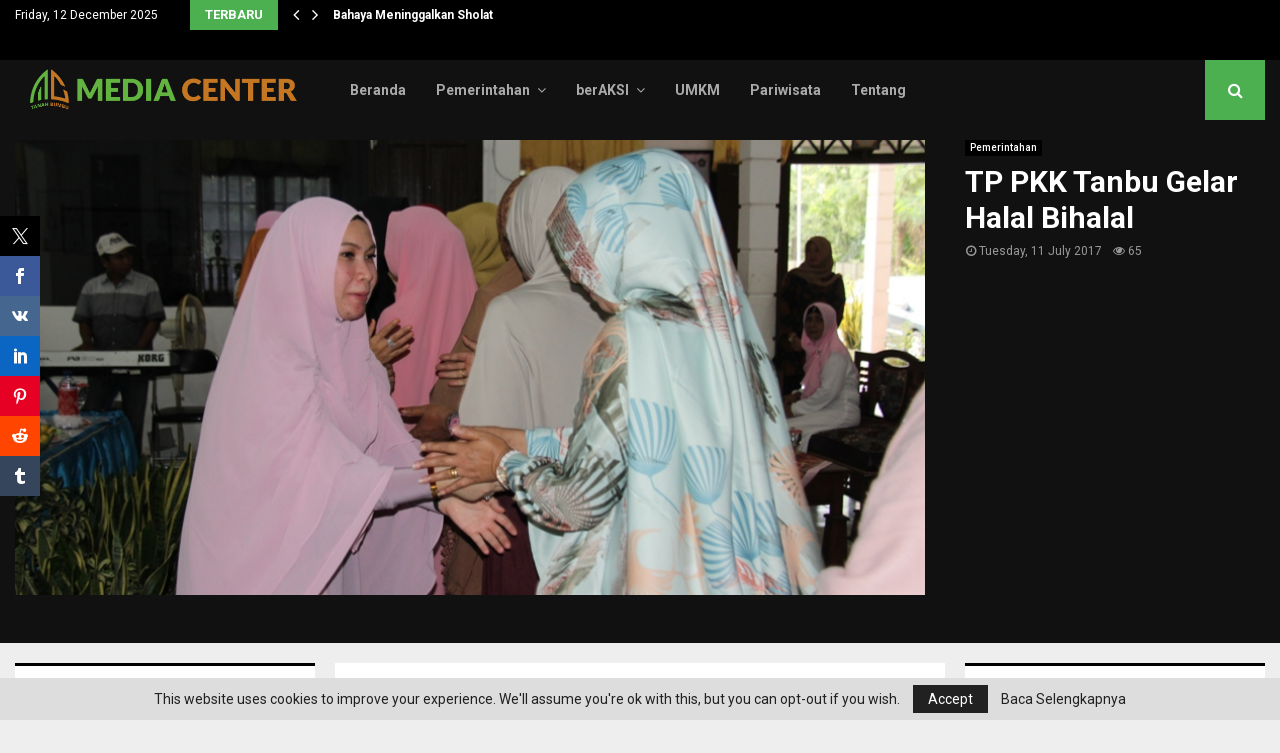

--- FILE ---
content_type: text/html; charset=UTF-8
request_url: https://mc.tanahbumbukab.go.id/tp-pkk-tanbu-gelar-halal-bihalal/
body_size: 25133
content:
<!DOCTYPE html>
<html lang="en-US">
<head>
	<meta charset="UTF-8">
		<meta name="viewport" content="width=device-width, initial-scale=1">
		<link rel="profile" href="http://gmpg.org/xfn/11">
	<meta name='robots' content='index, follow, max-image-preview:large, max-snippet:-1, max-video-preview:-1' />

	<!-- This site is optimized with the Yoast SEO Premium plugin v23.7 (Yoast SEO v26.2) - https://yoast.com/wordpress/plugins/seo/ -->
	<title>TP PKK Tanbu Gelar Halal Bihalal - Portal Berita Tanah Bumbu</title>
	<link rel="canonical" href="https://mc.tanahbumbukab.go.id/tp-pkk-tanbu-gelar-halal-bihalal/" />
	<meta property="og:locale" content="en_US" />
	<meta property="og:type" content="article" />
	<meta property="og:title" content="TP PKK Tanbu Gelar Halal Bihalal" />
	<meta property="og:url" content="https://mc.tanahbumbukab.go.id/tp-pkk-tanbu-gelar-halal-bihalal/" />
	<meta property="og:site_name" content="Portal Berita Tanah Bumbu" />
	<meta property="article:publisher" content="https://www.facebook.com/PemkabTanBu/" />
	<meta property="article:published_time" content="2017-07-11T06:52:51+00:00" />
	<meta property="og:image" content="https://mc.tanahbumbukab.go.id/wp-content/uploads/2017/07/IMG_0567.jpg" />
	<meta property="og:image:width" content="900" />
	<meta property="og:image:height" content="600" />
	<meta property="og:image:type" content="image/jpeg" />
	<meta name="author" content="admin" />
	<meta name="twitter:card" content="summary_large_image" />
	<meta name="twitter:label1" content="Written by" />
	<meta name="twitter:data1" content="admin" />
	<meta name="twitter:label2" content="Est. reading time" />
	<meta name="twitter:data2" content="1 minute" />
	<script type="application/ld+json" class="yoast-schema-graph">{"@context":"https://schema.org","@graph":[{"@type":"Article","@id":"https://mc.tanahbumbukab.go.id/tp-pkk-tanbu-gelar-halal-bihalal/#article","isPartOf":{"@id":"https://mc.tanahbumbukab.go.id/tp-pkk-tanbu-gelar-halal-bihalal/"},"author":{"name":"admin","@id":"https://mc.tanahbumbukab.go.id/#/schema/person/716bc8f1c59a0ba09442c61eb52fa00f"},"headline":"TP PKK Tanbu Gelar Halal Bihalal","datePublished":"2017-07-11T06:52:51+00:00","mainEntityOfPage":{"@id":"https://mc.tanahbumbukab.go.id/tp-pkk-tanbu-gelar-halal-bihalal/"},"wordCount":115,"commentCount":0,"publisher":{"@id":"https://mc.tanahbumbukab.go.id/#organization"},"image":{"@id":"https://mc.tanahbumbukab.go.id/tp-pkk-tanbu-gelar-halal-bihalal/#primaryimage"},"thumbnailUrl":"https://mc.tanahbumbukab.go.id/wp-content/uploads/2017/07/IMG_0567.jpg","articleSection":["Pemerintahan"],"inLanguage":"en-US","potentialAction":[{"@type":"CommentAction","name":"Comment","target":["https://mc.tanahbumbukab.go.id/tp-pkk-tanbu-gelar-halal-bihalal/#respond"]}]},{"@type":"WebPage","@id":"https://mc.tanahbumbukab.go.id/tp-pkk-tanbu-gelar-halal-bihalal/","url":"https://mc.tanahbumbukab.go.id/tp-pkk-tanbu-gelar-halal-bihalal/","name":"TP PKK Tanbu Gelar Halal Bihalal - Portal Berita Tanah Bumbu","isPartOf":{"@id":"https://mc.tanahbumbukab.go.id/#website"},"primaryImageOfPage":{"@id":"https://mc.tanahbumbukab.go.id/tp-pkk-tanbu-gelar-halal-bihalal/#primaryimage"},"image":{"@id":"https://mc.tanahbumbukab.go.id/tp-pkk-tanbu-gelar-halal-bihalal/#primaryimage"},"thumbnailUrl":"https://mc.tanahbumbukab.go.id/wp-content/uploads/2017/07/IMG_0567.jpg","datePublished":"2017-07-11T06:52:51+00:00","breadcrumb":{"@id":"https://mc.tanahbumbukab.go.id/tp-pkk-tanbu-gelar-halal-bihalal/#breadcrumb"},"inLanguage":"en-US","potentialAction":[{"@type":"ReadAction","target":["https://mc.tanahbumbukab.go.id/tp-pkk-tanbu-gelar-halal-bihalal/"]}]},{"@type":"ImageObject","inLanguage":"en-US","@id":"https://mc.tanahbumbukab.go.id/tp-pkk-tanbu-gelar-halal-bihalal/#primaryimage","url":"https://mc.tanahbumbukab.go.id/wp-content/uploads/2017/07/IMG_0567.jpg","contentUrl":"https://mc.tanahbumbukab.go.id/wp-content/uploads/2017/07/IMG_0567.jpg","width":900,"height":600},{"@type":"BreadcrumbList","@id":"https://mc.tanahbumbukab.go.id/tp-pkk-tanbu-gelar-halal-bihalal/#breadcrumb","itemListElement":[{"@type":"ListItem","position":1,"name":"Home","item":"https://mc.tanahbumbukab.go.id/"},{"@type":"ListItem","position":2,"name":"TP PKK Tanbu Gelar Halal Bihalal"}]},{"@type":"WebSite","@id":"https://mc.tanahbumbukab.go.id/#website","url":"https://mc.tanahbumbukab.go.id/","name":"MC Tanbu","description":"Bersih ,Syukur,Jujur &amp; Damai","publisher":{"@id":"https://mc.tanahbumbukab.go.id/#organization"},"potentialAction":[{"@type":"SearchAction","target":{"@type":"EntryPoint","urlTemplate":"https://mc.tanahbumbukab.go.id/?s={search_term_string}"},"query-input":{"@type":"PropertyValueSpecification","valueRequired":true,"valueName":"search_term_string"}}],"inLanguage":"en-US"},{"@type":"Organization","@id":"https://mc.tanahbumbukab.go.id/#organization","name":"MC Tanbu","url":"https://mc.tanahbumbukab.go.id/","logo":{"@type":"ImageObject","inLanguage":"en-US","@id":"https://mc.tanahbumbukab.go.id/#/schema/logo/image/","url":"https://mc.tanahbumbukab.go.id/wp-content/uploads/2023/04/Desain-tanpa-judul-8.png","contentUrl":"https://mc.tanahbumbukab.go.id/wp-content/uploads/2023/04/Desain-tanpa-judul-8.png","width":200,"height":80,"caption":"MC Tanbu"},"image":{"@id":"https://mc.tanahbumbukab.go.id/#/schema/logo/image/"},"sameAs":["https://www.facebook.com/PemkabTanBu/","https://instagram.com/pemkab_tanahbumbu?igshid=MzRlODBiNWFlZA==","https://www.tiktok.com/@pemkab_tanahbumbu?is_from_webapp=1&sender_device=pc","https://youtube.com/@tanpangeran","https://youtube.com/@pemerintahkabupatentanahbumbu"]},{"@type":"Person","@id":"https://mc.tanahbumbukab.go.id/#/schema/person/716bc8f1c59a0ba09442c61eb52fa00f","name":"admin","image":{"@type":"ImageObject","inLanguage":"en-US","@id":"https://mc.tanahbumbukab.go.id/#/schema/person/image/","url":"https://secure.gravatar.com/avatar/7b93eb4c154f5a5a81498012e8398e0976a9a0c11ad90ad2782675ba534bc419?s=96&r=g","contentUrl":"https://secure.gravatar.com/avatar/7b93eb4c154f5a5a81498012e8398e0976a9a0c11ad90ad2782675ba534bc419?s=96&r=g","caption":"admin"},"url":"https://mc.tanahbumbukab.go.id/author/yooydxz8t5/"}]}</script>
	<!-- / Yoast SEO Premium plugin. -->


<link rel='dns-prefetch' href='//fonts.googleapis.com' />
<link rel="alternate" type="application/rss+xml" title="Portal Berita Tanah Bumbu &raquo; Feed" href="https://mc.tanahbumbukab.go.id/feed/" />
<link rel="alternate" type="application/rss+xml" title="Portal Berita Tanah Bumbu &raquo; Comments Feed" href="https://mc.tanahbumbukab.go.id/comments/feed/" />
<script type="text/javascript" id="wpp-js" src="https://mc.tanahbumbukab.go.id/wp-content/plugins/wordpress-popular-posts/assets/js/wpp.min.js?ver=7.3.6" data-sampling="0" data-sampling-rate="100" data-api-url="https://mc.tanahbumbukab.go.id/wp-json/wordpress-popular-posts" data-post-id="4156" data-token="bc0873648f" data-lang="0" data-debug="0"></script>
<link rel="alternate" type="application/rss+xml" title="Portal Berita Tanah Bumbu &raquo; TP PKK Tanbu Gelar Halal Bihalal Comments Feed" href="https://mc.tanahbumbukab.go.id/tp-pkk-tanbu-gelar-halal-bihalal/feed/" />
<link rel="alternate" title="oEmbed (JSON)" type="application/json+oembed" href="https://mc.tanahbumbukab.go.id/wp-json/oembed/1.0/embed?url=https%3A%2F%2Fmc.tanahbumbukab.go.id%2Ftp-pkk-tanbu-gelar-halal-bihalal%2F" />
<link rel="alternate" title="oEmbed (XML)" type="text/xml+oembed" href="https://mc.tanahbumbukab.go.id/wp-json/oembed/1.0/embed?url=https%3A%2F%2Fmc.tanahbumbukab.go.id%2Ftp-pkk-tanbu-gelar-halal-bihalal%2F&#038;format=xml" />
<link rel="amphtml" href="https://mc.tanahbumbukab.go.id/amp/tp-pkk-tanbu-gelar-halal-bihalal"/><style id='wp-img-auto-sizes-contain-inline-css' type='text/css'>
img:is([sizes=auto i],[sizes^="auto," i]){contain-intrinsic-size:3000px 1500px}
/*# sourceURL=wp-img-auto-sizes-contain-inline-css */
</style>

<link rel='stylesheet' id='sbi_styles-css' href='https://mc.tanahbumbukab.go.id/wp-content/plugins/instagram-feed/css/sbi-styles.min.css?ver=6.9.1' type='text/css' media='all' />
<style id='wp-emoji-styles-inline-css' type='text/css'>

	img.wp-smiley, img.emoji {
		display: inline !important;
		border: none !important;
		box-shadow: none !important;
		height: 1em !important;
		width: 1em !important;
		margin: 0 0.07em !important;
		vertical-align: -0.1em !important;
		background: none !important;
		padding: 0 !important;
	}
/*# sourceURL=wp-emoji-styles-inline-css */
</style>
<link rel='stylesheet' id='wp-block-library-css' href='https://mc.tanahbumbukab.go.id/wp-includes/css/dist/block-library/style.min.css?ver=6.9' type='text/css' media='all' />
<style id='global-styles-inline-css' type='text/css'>
:root{--wp--preset--aspect-ratio--square: 1;--wp--preset--aspect-ratio--4-3: 4/3;--wp--preset--aspect-ratio--3-4: 3/4;--wp--preset--aspect-ratio--3-2: 3/2;--wp--preset--aspect-ratio--2-3: 2/3;--wp--preset--aspect-ratio--16-9: 16/9;--wp--preset--aspect-ratio--9-16: 9/16;--wp--preset--color--black: #000000;--wp--preset--color--cyan-bluish-gray: #abb8c3;--wp--preset--color--white: #ffffff;--wp--preset--color--pale-pink: #f78da7;--wp--preset--color--vivid-red: #cf2e2e;--wp--preset--color--luminous-vivid-orange: #ff6900;--wp--preset--color--luminous-vivid-amber: #fcb900;--wp--preset--color--light-green-cyan: #7bdcb5;--wp--preset--color--vivid-green-cyan: #00d084;--wp--preset--color--pale-cyan-blue: #8ed1fc;--wp--preset--color--vivid-cyan-blue: #0693e3;--wp--preset--color--vivid-purple: #9b51e0;--wp--preset--gradient--vivid-cyan-blue-to-vivid-purple: linear-gradient(135deg,rgb(6,147,227) 0%,rgb(155,81,224) 100%);--wp--preset--gradient--light-green-cyan-to-vivid-green-cyan: linear-gradient(135deg,rgb(122,220,180) 0%,rgb(0,208,130) 100%);--wp--preset--gradient--luminous-vivid-amber-to-luminous-vivid-orange: linear-gradient(135deg,rgb(252,185,0) 0%,rgb(255,105,0) 100%);--wp--preset--gradient--luminous-vivid-orange-to-vivid-red: linear-gradient(135deg,rgb(255,105,0) 0%,rgb(207,46,46) 100%);--wp--preset--gradient--very-light-gray-to-cyan-bluish-gray: linear-gradient(135deg,rgb(238,238,238) 0%,rgb(169,184,195) 100%);--wp--preset--gradient--cool-to-warm-spectrum: linear-gradient(135deg,rgb(74,234,220) 0%,rgb(151,120,209) 20%,rgb(207,42,186) 40%,rgb(238,44,130) 60%,rgb(251,105,98) 80%,rgb(254,248,76) 100%);--wp--preset--gradient--blush-light-purple: linear-gradient(135deg,rgb(255,206,236) 0%,rgb(152,150,240) 100%);--wp--preset--gradient--blush-bordeaux: linear-gradient(135deg,rgb(254,205,165) 0%,rgb(254,45,45) 50%,rgb(107,0,62) 100%);--wp--preset--gradient--luminous-dusk: linear-gradient(135deg,rgb(255,203,112) 0%,rgb(199,81,192) 50%,rgb(65,88,208) 100%);--wp--preset--gradient--pale-ocean: linear-gradient(135deg,rgb(255,245,203) 0%,rgb(182,227,212) 50%,rgb(51,167,181) 100%);--wp--preset--gradient--electric-grass: linear-gradient(135deg,rgb(202,248,128) 0%,rgb(113,206,126) 100%);--wp--preset--gradient--midnight: linear-gradient(135deg,rgb(2,3,129) 0%,rgb(40,116,252) 100%);--wp--preset--font-size--small: 14px;--wp--preset--font-size--medium: 20px;--wp--preset--font-size--large: 32px;--wp--preset--font-size--x-large: 42px;--wp--preset--font-size--normal: 16px;--wp--preset--font-size--huge: 42px;--wp--preset--spacing--20: 0.44rem;--wp--preset--spacing--30: 0.67rem;--wp--preset--spacing--40: 1rem;--wp--preset--spacing--50: 1.5rem;--wp--preset--spacing--60: 2.25rem;--wp--preset--spacing--70: 3.38rem;--wp--preset--spacing--80: 5.06rem;--wp--preset--shadow--natural: 6px 6px 9px rgba(0, 0, 0, 0.2);--wp--preset--shadow--deep: 12px 12px 50px rgba(0, 0, 0, 0.4);--wp--preset--shadow--sharp: 6px 6px 0px rgba(0, 0, 0, 0.2);--wp--preset--shadow--outlined: 6px 6px 0px -3px rgb(255, 255, 255), 6px 6px rgb(0, 0, 0);--wp--preset--shadow--crisp: 6px 6px 0px rgb(0, 0, 0);}:where(.is-layout-flex){gap: 0.5em;}:where(.is-layout-grid){gap: 0.5em;}body .is-layout-flex{display: flex;}.is-layout-flex{flex-wrap: wrap;align-items: center;}.is-layout-flex > :is(*, div){margin: 0;}body .is-layout-grid{display: grid;}.is-layout-grid > :is(*, div){margin: 0;}:where(.wp-block-columns.is-layout-flex){gap: 2em;}:where(.wp-block-columns.is-layout-grid){gap: 2em;}:where(.wp-block-post-template.is-layout-flex){gap: 1.25em;}:where(.wp-block-post-template.is-layout-grid){gap: 1.25em;}.has-black-color{color: var(--wp--preset--color--black) !important;}.has-cyan-bluish-gray-color{color: var(--wp--preset--color--cyan-bluish-gray) !important;}.has-white-color{color: var(--wp--preset--color--white) !important;}.has-pale-pink-color{color: var(--wp--preset--color--pale-pink) !important;}.has-vivid-red-color{color: var(--wp--preset--color--vivid-red) !important;}.has-luminous-vivid-orange-color{color: var(--wp--preset--color--luminous-vivid-orange) !important;}.has-luminous-vivid-amber-color{color: var(--wp--preset--color--luminous-vivid-amber) !important;}.has-light-green-cyan-color{color: var(--wp--preset--color--light-green-cyan) !important;}.has-vivid-green-cyan-color{color: var(--wp--preset--color--vivid-green-cyan) !important;}.has-pale-cyan-blue-color{color: var(--wp--preset--color--pale-cyan-blue) !important;}.has-vivid-cyan-blue-color{color: var(--wp--preset--color--vivid-cyan-blue) !important;}.has-vivid-purple-color{color: var(--wp--preset--color--vivid-purple) !important;}.has-black-background-color{background-color: var(--wp--preset--color--black) !important;}.has-cyan-bluish-gray-background-color{background-color: var(--wp--preset--color--cyan-bluish-gray) !important;}.has-white-background-color{background-color: var(--wp--preset--color--white) !important;}.has-pale-pink-background-color{background-color: var(--wp--preset--color--pale-pink) !important;}.has-vivid-red-background-color{background-color: var(--wp--preset--color--vivid-red) !important;}.has-luminous-vivid-orange-background-color{background-color: var(--wp--preset--color--luminous-vivid-orange) !important;}.has-luminous-vivid-amber-background-color{background-color: var(--wp--preset--color--luminous-vivid-amber) !important;}.has-light-green-cyan-background-color{background-color: var(--wp--preset--color--light-green-cyan) !important;}.has-vivid-green-cyan-background-color{background-color: var(--wp--preset--color--vivid-green-cyan) !important;}.has-pale-cyan-blue-background-color{background-color: var(--wp--preset--color--pale-cyan-blue) !important;}.has-vivid-cyan-blue-background-color{background-color: var(--wp--preset--color--vivid-cyan-blue) !important;}.has-vivid-purple-background-color{background-color: var(--wp--preset--color--vivid-purple) !important;}.has-black-border-color{border-color: var(--wp--preset--color--black) !important;}.has-cyan-bluish-gray-border-color{border-color: var(--wp--preset--color--cyan-bluish-gray) !important;}.has-white-border-color{border-color: var(--wp--preset--color--white) !important;}.has-pale-pink-border-color{border-color: var(--wp--preset--color--pale-pink) !important;}.has-vivid-red-border-color{border-color: var(--wp--preset--color--vivid-red) !important;}.has-luminous-vivid-orange-border-color{border-color: var(--wp--preset--color--luminous-vivid-orange) !important;}.has-luminous-vivid-amber-border-color{border-color: var(--wp--preset--color--luminous-vivid-amber) !important;}.has-light-green-cyan-border-color{border-color: var(--wp--preset--color--light-green-cyan) !important;}.has-vivid-green-cyan-border-color{border-color: var(--wp--preset--color--vivid-green-cyan) !important;}.has-pale-cyan-blue-border-color{border-color: var(--wp--preset--color--pale-cyan-blue) !important;}.has-vivid-cyan-blue-border-color{border-color: var(--wp--preset--color--vivid-cyan-blue) !important;}.has-vivid-purple-border-color{border-color: var(--wp--preset--color--vivid-purple) !important;}.has-vivid-cyan-blue-to-vivid-purple-gradient-background{background: var(--wp--preset--gradient--vivid-cyan-blue-to-vivid-purple) !important;}.has-light-green-cyan-to-vivid-green-cyan-gradient-background{background: var(--wp--preset--gradient--light-green-cyan-to-vivid-green-cyan) !important;}.has-luminous-vivid-amber-to-luminous-vivid-orange-gradient-background{background: var(--wp--preset--gradient--luminous-vivid-amber-to-luminous-vivid-orange) !important;}.has-luminous-vivid-orange-to-vivid-red-gradient-background{background: var(--wp--preset--gradient--luminous-vivid-orange-to-vivid-red) !important;}.has-very-light-gray-to-cyan-bluish-gray-gradient-background{background: var(--wp--preset--gradient--very-light-gray-to-cyan-bluish-gray) !important;}.has-cool-to-warm-spectrum-gradient-background{background: var(--wp--preset--gradient--cool-to-warm-spectrum) !important;}.has-blush-light-purple-gradient-background{background: var(--wp--preset--gradient--blush-light-purple) !important;}.has-blush-bordeaux-gradient-background{background: var(--wp--preset--gradient--blush-bordeaux) !important;}.has-luminous-dusk-gradient-background{background: var(--wp--preset--gradient--luminous-dusk) !important;}.has-pale-ocean-gradient-background{background: var(--wp--preset--gradient--pale-ocean) !important;}.has-electric-grass-gradient-background{background: var(--wp--preset--gradient--electric-grass) !important;}.has-midnight-gradient-background{background: var(--wp--preset--gradient--midnight) !important;}.has-small-font-size{font-size: var(--wp--preset--font-size--small) !important;}.has-medium-font-size{font-size: var(--wp--preset--font-size--medium) !important;}.has-large-font-size{font-size: var(--wp--preset--font-size--large) !important;}.has-x-large-font-size{font-size: var(--wp--preset--font-size--x-large) !important;}
/*# sourceURL=global-styles-inline-css */
</style>

<style id='classic-theme-styles-inline-css' type='text/css'>
/*! This file is auto-generated */
.wp-block-button__link{color:#fff;background-color:#32373c;border-radius:9999px;box-shadow:none;text-decoration:none;padding:calc(.667em + 2px) calc(1.333em + 2px);font-size:1.125em}.wp-block-file__button{background:#32373c;color:#fff;text-decoration:none}
/*# sourceURL=/wp-includes/css/classic-themes.min.css */
</style>
<link rel='stylesheet' id='wp-components-css' href='https://mc.tanahbumbukab.go.id/wp-includes/css/dist/components/style.min.css?ver=6.9' type='text/css' media='all' />
<link rel='stylesheet' id='wp-preferences-css' href='https://mc.tanahbumbukab.go.id/wp-includes/css/dist/preferences/style.min.css?ver=6.9' type='text/css' media='all' />
<link rel='stylesheet' id='wp-block-editor-css' href='https://mc.tanahbumbukab.go.id/wp-includes/css/dist/block-editor/style.min.css?ver=6.9' type='text/css' media='all' />
<link rel='stylesheet' id='popup-maker-block-library-style-css' href='https://mc.tanahbumbukab.go.id/wp-content/plugins/popup-maker/dist/packages/block-library-style.css?ver=dbea705cfafe089d65f1' type='text/css' media='all' />
<link rel='stylesheet' id='pencisc-css' href='https://mc.tanahbumbukab.go.id/wp-content/plugins/penci-framework/assets/css/single-shortcode.css?ver=6.9' type='text/css' media='all' />
<link rel='stylesheet' id='penci-smart-lists-css' href='https://mc.tanahbumbukab.go.id/wp-content/plugins/penci-smart-lists/assets/css/smart-lists.css?ver=6.9' type='text/css' media='all' />
<style id='penci-smart-lists-inline-css' type='text/css'>
.penci-smart-list .penci-owl-carousel-style .owl-nav .owl-prev:hover,.penci-smart-list .penci-sml-nav a:hover,.penci-smart-list .penci-owl-carousel-style .owl-nav .owl-next:hover{ background-color: #3f51b5;}.penci-smart-list .penci-sml-nav .penci-sml-select select,.penci-sml-s16 .penci-sml-nav .penci-sml-next,.penci-sml-s16 .penci-sml-nav .penci-sml-prev{ color: #111111;}.penci-smart-list .penci-sml-nav .penci-sml-select:before{ border-color: #111111;}.penci-sml-s5 .penci-sml-number-title,.penci-sml-s6 .penci-sml-item,.penci-sml-s7 .penci-sml-item,.penci-sml-s8 .penci-sml-item,.penci-sml-s9 .penci-sml-number-title,.penci-sml-s10 .penci-sml-number-title,.penci-sml-s11 .penci-sml-number-title,.penci-sml-s15 .penci-sml-item-number,.penci-sml-s16 .penci-sml-nav,.penci-smart-list + .penci-sml-end,.penci-smart-list .penci-owl-carousel-style .owl-nav .owl-next:hover { border-color: #dedede;}.penci-sml-box-nb .penci-sml-item-number { background-color: #dedede;}
/*# sourceURL=penci-smart-lists-inline-css */
</style>
<link rel='stylesheet' id='prisna-social-counter-css' href='https://mc.tanahbumbukab.go.id/wp-content/plugins/social-counter/styles/prisna-social-counter.css?ver=3.0' type='text/css' media='all' />
<link rel='stylesheet' id='xs-front-style-css' href='https://mc.tanahbumbukab.go.id/wp-content/plugins/wp-social/assets/css/frontend.css?ver=3.1.4' type='text/css' media='all' />
<link rel='stylesheet' id='xs_login_font_login_css-css' href='https://mc.tanahbumbukab.go.id/wp-content/plugins/wp-social/assets/css/font-icon.css?ver=3.1.4' type='text/css' media='all' />
<link rel='stylesheet' id='wordpress-popular-posts-css-css' href='https://mc.tanahbumbukab.go.id/wp-content/plugins/wordpress-popular-posts/assets/css/wpp.css?ver=7.3.6' type='text/css' media='all' />
<link rel='stylesheet' id='penci-font-awesome-css' href='https://mc.tanahbumbukab.go.id/wp-content/themes/pennews/css/font-awesome.min.css?ver=4.5.2' type='text/css' media='all' />
<link rel='stylesheet' id='penci-fonts-css' href='//fonts.googleapis.com/css?family=Roboto%3A300%2C300italic%2C400%2C400italic%2C500%2C500italic%2C700%2C700italic%2C800%2C800italic%7CMukta+Vaani%3A300%2C300italic%2C400%2C400italic%2C500%2C500italic%2C700%2C700italic%2C800%2C800italic%7COswald%3A300%2C300italic%2C400%2C400italic%2C500%2C500italic%2C700%2C700italic%2C800%2C800italic%7CTeko%3A300%2C300italic%2C400%2C400italic%2C500%2C500italic%2C700%2C700italic%2C800%2C800italic%7CExo+2%3A300%2C300italic%2C400%2C400italic%2C500%2C500italic%2C700%2C700italic%2C800%2C800italic%3A300%2C300italic%2C400%2C400italic%2C500%2C500italic%2C700%2C700italic%2C800%2C800italic%26subset%3Dcyrillic%2Ccyrillic-ext%2Cgreek%2Cgreek-ext%2Clatin-ext' type='text/css' media='all' />
<link rel='stylesheet' id='penci-portfolio-css' href='https://mc.tanahbumbukab.go.id/wp-content/themes/pennews/css/portfolio.css?ver=6.6.7' type='text/css' media='all' />
<link rel='stylesheet' id='penci-style-css' href='https://mc.tanahbumbukab.go.id/wp-content/themes/pennews/style.css?ver=6.6.7' type='text/css' media='all' />
<style id='penci-style-inline-css' type='text/css'>
.penci-block-vc.style-title-13:not(.footer-widget).style-title-center .penci-block-heading {border-right: 10px solid transparent; border-left: 10px solid transparent; }.site-branding h1, .site-branding h2 {margin: 0;}.penci-schema-markup { display: none !important; }.penci-entry-media .twitter-video { max-width: none !important; margin: 0 !important; }.penci-entry-media .fb-video { margin-bottom: 0; }.penci-entry-media .post-format-meta > iframe { vertical-align: top; }.penci-single-style-6 .penci-entry-media-top.penci-video-format-dailymotion:after, .penci-single-style-6 .penci-entry-media-top.penci-video-format-facebook:after, .penci-single-style-6 .penci-entry-media-top.penci-video-format-vimeo:after, .penci-single-style-6 .penci-entry-media-top.penci-video-format-twitter:after, .penci-single-style-7 .penci-entry-media-top.penci-video-format-dailymotion:after, .penci-single-style-7 .penci-entry-media-top.penci-video-format-facebook:after, .penci-single-style-7 .penci-entry-media-top.penci-video-format-vimeo:after, .penci-single-style-7 .penci-entry-media-top.penci-video-format-twitter:after { content: none; } .penci-single-style-5 .penci-entry-media.penci-video-format-dailymotion:after, .penci-single-style-5 .penci-entry-media.penci-video-format-facebook:after, .penci-single-style-5 .penci-entry-media.penci-video-format-vimeo:after, .penci-single-style-5 .penci-entry-media.penci-video-format-twitter:after { content: none; }@media screen and (max-width: 960px) { .penci-insta-thumb ul.thumbnails.penci_col_5 li, .penci-insta-thumb ul.thumbnails.penci_col_6 li { width: 33.33% !important; } .penci-insta-thumb ul.thumbnails.penci_col_7 li, .penci-insta-thumb ul.thumbnails.penci_col_8 li, .penci-insta-thumb ul.thumbnails.penci_col_9 li, .penci-insta-thumb ul.thumbnails.penci_col_10 li { width: 25% !important; } }.site-header.header--s12 .penci-menu-toggle-wapper,.site-header.header--s12 .header__social-search { flex: 1; }.site-header.header--s5 .site-branding {  padding-right: 0;margin-right: 40px; }.penci-block_37 .penci_post-meta { padding-top: 8px; }.penci-block_37 .penci-post-excerpt + .penci_post-meta { padding-top: 0; }.penci-hide-text-votes { display: none; }.penci-usewr-review {  border-top: 1px solid #ececec; }.penci-review-score {top: 5px; position: relative; }.penci-social-counter.penci-social-counter--style-3 .penci-social__empty a, .penci-social-counter.penci-social-counter--style-4 .penci-social__empty a, .penci-social-counter.penci-social-counter--style-5 .penci-social__empty a, .penci-social-counter.penci-social-counter--style-6 .penci-social__empty a { display: flex; justify-content: center; align-items: center; }.penci-block-error { padding: 0 20px 20px; }@media screen and (min-width: 1240px){ .penci_dis_padding_bw .penci-content-main.penci-col-4:nth-child(3n+2) { padding-right: 15px; padding-left: 15px; }}.bos_searchbox_widget_class.penci-vc-column-1 #flexi_searchbox #b_searchboxInc .b_submitButton_wrapper{ padding-top: 10px; padding-bottom: 10px; }.mfp-image-holder .mfp-close, .mfp-iframe-holder .mfp-close { background: transparent; border-color: transparent; }h1, h2, h3, h4, h5, h6,.error404 .page-title,
		.error404 .penci-block-vc .penci-block__title, .footer__bottom.style-2 .block-title {font-family: 'Roboto', sans-serif}h1, h2, h3, h4, h5, h6,.error404 .page-title,
		 .error404 .penci-block-vc .penci-block__title, .product_list_widget .product-title, .footer__bottom.style-2 .block-title {font-weight: 600}.penci-block-vc .penci-block__title, .penci-menu-hbg .penci-block-vc .penci-block__title, .penci-menu-hbg-widgets .menu-hbg-title{ font-family:'Roboto', sans-serif; }.site-content,.penci-page-style-1 .site-content, 
		.page-template-full-width.penci-block-pagination .site-content,
		.penci-page-style-2 .site-content, .penci-single-style-1 .site-content, 
		.penci-single-style-2 .site-content,.penci-page-style-3 .site-content,
		.penci-single-style-3 .site-content{ margin-top:20px; }.penci-topbar .topbar__trending .headline-title{ font-size: 13px; }.topbar__trending{ width:509px ; }.penci-topbar a:hover , .penci-topbar ul li a:hover{ color:#4caf50 !important; }.topbar__social-media a:hover{ color:#4caf50 ; }.penci-topbar ul.menu li ul.sub-menu li a:hover{ color:#4caf50 ; }.penci-topbar .topbar__trending .headline-title{ background-color:#4caf50 ; }.main-navigation a,.mobile-sidebar .primary-menu-mobile li a, .penci-menu-hbg .primary-menu-mobile li a{ font-weight: 600; }#site-navigation .penci-megamenu .penci-mega-child-categories a{ font-size: 14px; }.main-navigation a{ text-transform: none; }.penci-block-vc-pag  .penci-archive__list_posts .penci-post-item .entry-title{ font-size:20px; }.penci-pmore-link .more-link{ font-family:'Roboto', sans-serif; }.penci-portfolio-wrap{ margin-left: 0px; margin-right: 0px; }.penci-portfolio-wrap .portfolio-item{ padding-left: 0px; padding-right: 0px; margin-bottom:0px; }.penci-menu-hbg-widgets .menu-hbg-title { font-family:'Exo 2', sans-serif }
		.woocommerce div.product .related > h2,.woocommerce div.product .upsells > h2,
		.post-title-box .post-box-title,.site-content #respond h3,.site-content .widget-title,
		.site-content .widgettitle,
		body.page-template-full-width.page-paged-2 .site-content .widget.penci-block-vc .penci-block__title,
		body:not( .page-template-full-width ) .site-content .widget.penci-block-vc .penci-block__title{ font-size:16px !important;font-weight:700 !important;font-family:'Exo 2', sans-serif !important; }.site-footer .penci-block-vc .penci-block__title{ font-weight:700;font-family:'Exo 2', sans-serif; }.site-footer .penci-footer-text-wrap { font-size:14px;}.penci-popup-login-register .penci-login-container a:hover{ color:#4caf50 ; }.penci-popup-login-register .penci-login-container .penci-login input[type="submit"]{ background-color:#4caf50 ; }
		.penci-ajax-search-results .ajax-loading:before,
		.show-search .show-search__content,
		div.bbp-template-notice, div.indicator-hint,	
		.widget select,select, pre,.wpb_text_column,
		.single .penci-content-post, .page .penci-content-post,
		.forum-archive .penci-content-post,
		.penci-block-vc,.penci-archive__content,.error404 .not-found,.ajax-loading:before{ background-color:#ffffff }
		.penci-block-vc.style-title-11:not(.footer-widget) .penci-block__title a,
		.penci-block-vc.style-title-11:not(.footer-widget) .penci-block__title span, 
		.penci-block-vc.style-title-11:not(.footer-widget) .penci-subcat-filter, 
		.penci-block-vc.style-title-11:not(.footer-widget) .penci-slider-nav{ background-color:#ffffff }.penci-archive .entry-meta,.penci-archive .entry-meta a,

			.penci-inline-related-posts .penci_post-meta, .penci__general-meta .penci_post-meta, 
			.penci-block_video.style-1 .penci_post-meta, .penci-block_video.style-7 .penci_post-meta,
			.penci_breadcrumbs a, .penci_breadcrumbs span,.penci_breadcrumbs i,
			.error404 .page-content,
			.woocommerce .comment-form p.stars a,
			.woocommerce .woocommerce-ordering, .woocommerce .woocommerce-result-count,
			.woocommerce #reviews #comments ol.commentlist li .comment-text .meta,
			.penci-entry-meta,#wp-calendar caption,.penci-post-pagination span,
			.penci-archive .entry-meta span{ color:#999999 }
		.site-main .element-media-controls a, .entry-content .element-media-controls a,
		    .penci-portfolio-below_img .inner-item-portfolio .portfolio-desc h3,
			.post-entry .penci-portfolio-filter ul li a, .penci-portfolio-filter ul li a,
			.widget_display_stats dt, .widget_display_stats dd,
			#wp-calendar tbody td a,
			.widget.widget_display_replies a,
			.post-entry .penci-portfolio-filter ul li.active a, .penci-portfolio-filter ul li.active a,
			.woocommerce div.product .woocommerce-tabs ul.tabs li a,
			.woocommerce ul.products li.product h3, .woocommerce ul.products li.product .woocommerce-loop-product__title,
			.woocommerce table.shop_table td.product-name a,
			input[type="text"], input[type="email"], input[type="url"], input[type="password"],
			input[type="search"], input[type="number"], input[type="tel"], input[type="range"], input[type="date"],
			input[type="month"], input[type="week"], input[type="time"], input[type="datetime"], input[type="datetime-local"], input[type="color"], textarea,
			.error404 .page-content .search-form .search-submit,.penci-no-results .search-form .search-submit,.error404 .page-content a,
			a,.widget a,.penci-block-vc .penci-block__title a, .penci-block-vc .penci-block__title span,
			.penci-page-title, .penci-entry-title,.woocommerce .page-title,
			.penci-recipe-index-wrap .penci-recipe-index-title a,
			.penci-social-buttons .penci-social-share-text,
			.woocommerce div.product .product_title,
			.penci-post-pagination h5 a,
			.woocommerce div.product .woocommerce-tabs .panel > h2:first-child, .woocommerce div.product .woocommerce-tabs .panel #reviews #comments h2,
			.woocommerce div.product .woocommerce-tabs .panel #respond .comment-reply-title,
			.woocommerce #reviews #comments ol.commentlist li .comment-text .meta strong,
			.woocommerce div.product .related > h2, .woocommerce div.product .upsells > h2,
			.penci-author-content .author-social,
			.forum-archive .penci-entry-title,
			#bbpress-forums li.bbp-body ul.forum li.bbp-forum-info a,
			.woocommerce div.product .entry-summary div[itemprop="description"] h2, .woocommerce div.product .woocommerce-tabs #tab-description h2,
			.widget.widget_recent_entries li a, .widget.widget_recent_comments li a, .widget.widget_meta li a,
			.penci-pagination:not(.penci-ajax-more) a, .penci-pagination:not(.penci-ajax-more) span{ color:#111111 }div.wpforms-container .wpforms-form input[type=date],div.wpforms-container .wpforms-form input[type=datetime],div.wpforms-container .wpforms-form input[type=datetime-local],div.wpforms-container .wpforms-form input[type=email],div.wpforms-container .wpforms-form input[type=month],div.wpforms-container .wpforms-form input[type=number],div.wpforms-container .wpforms-form input[type=password],div.wpforms-container .wpforms-form input[type=range],div.wpforms-container .wpforms-form input[type=search],div.wpforms-container .wpforms-form input[type=tel],div.wpforms-container .wpforms-form input[type=text],div.wpforms-container .wpforms-form input[type=time],div.wpforms-container .wpforms-form input[type=url],div.wpforms-container .wpforms-form input[type=week],div.wpforms-container .wpforms-form select,div.wpforms-container .wpforms-form textarea{ color: #111111 }
		h1, h2, h3, h4, h5, h6,.penci-userreview-author,.penci-review-metas .penci-review-meta i,
		.entry-content h1, .entry-content h2, .entry-content h3, .entry-content h4,
		.entry-content h5, .entry-content h6, .comment-content h1, .comment-content h2,
		.comment-content h3, .comment-content h4, .comment-content h5, .comment-content h6,
		.penci-inline-related-posts .penci-irp-heading{ color:#111111 }.site-main .frontend-form-container .element-media-file,.site-main .frontend-form-container .element-media,.site-main .frontend-item-container .select2.select2-container .select2-selection.select-with-search-container,.site-main .frontend-item-container input[type="text"],.site-main .frontend-item-container input[type="email"],.site-main .frontend-item-container input[type="url"],.site-main .frontend-item-container textarea,.site-main .frontend-item-container select{ border-color: #dedede }
			.site-header,
			.buddypress-wrap .select-wrap,
			.penci-post-blog-classic,
			.activity-list.bp-list,
			.penci-team_memebers .penci-team_item__content,
			.penci-author-box-wrap,
			.about-widget .about-me-heading:before,
			#buddypress .wp-editor-container,
			#bbpress-forums .bbp-forums-list,
			div.bbp-forum-header, div.bbp-topic-header, div.bbp-reply-header,
			.activity-list li.bbp_topic_create .activity-content .activity-inner,
			.rtl .activity-list li.bbp_reply_create .activity-content .activity-inner,
			#drag-drop-area,
			.bp-avatar-nav ul.avatar-nav-items li.current,
			.bp-avatar-nav ul,
			.site-main .bbp-pagination-links a, .site-main .bbp-pagination-links span.current,
			.bbpress  .wp-editor-container,
			.penci-ajax-search-results-wrapper,
			.show-search .search-field,
			.show-search .show-search__content,
			.penci-viewall-results,
			.penci-subcat-list .flexMenu-viewMore .flexMenu-popup,
			.penci-owl-carousel-style .owl-dot span,
			.penci-owl-carousel-slider .owl-dot span,
			.woocommerce-cart table.cart td.actions .coupon .input-text,
			.blog-boxed .penci-archive__content .article_content,
			.penci-block_28 .block28_first_item:not(.hide-border),
			.penci-mul-comments-wrapper .penci-tab-nav,
			.penci-recipe,.penci-recipe-heading,.penci-recipe-ingredients,.penci-recipe-notes,
			.wp-block-yoast-faq-block .schema-faq-section,
			.wp-block-yoast-how-to-block ol.schema-how-to-steps,
			.wp-block-pullquote,
			.wrapper-penci-recipe .penci-recipe-ingredients
			{ border-color:#dedede }
		    blockquote:not(.wp-block-quote):before, q:before,   
		    blockquote:not(.wp-block-quote):after, q:after, blockquote.style-3:before,
			.penci-block-vc.style-title-10:not(.footer-widget) .penci-block-heading:after
			{ background-color:#dedede }
			.penci-block-vc.style-title-10:not(.footer-widget) .penci-block-heading,
			.wrapper-penci-review, .penci-review-container.penci-review-count,.penci-usewr-review,
			.widget .tagcloud a,.widget.widget_recent_entries li, .widget.widget_recent_comments li, .widget.widget_meta li,
		    .penci-inline-related-posts,
		    .penci_dark_layout .site-main #buddypress div.item-list-tabs:not(#subnav),
			code,abbr, acronym,fieldset,hr,#bbpress-forums div.bbp-the-content-wrapper textarea.bbp-the-content,
			.penci-pagination:not(.penci-ajax-more) a, .penci-pagination:not(.penci-ajax-more) span,
			th,td,#wp-calendar tbody td{ border-color:#dedede }
			.site-main #bbpress-forums li.bbp-body ul.forum,
			.site-main #bbpress-forums li.bbp-body ul.topic,#bbpress-forums li.bbp-footer,
			#bbpress-forums div.bbp-template-notice.info,
			.bbp-pagination-links a, .bbp-pagination-links span.current,
			.site-main #buddypress .standard-form textarea,
			.site-main #buddypress .standard-form input[type=text], .site-main #buddypress .standard-form input[type=color], 
			.site-main #buddypress .standard-form input[type=date], .site-main #buddypress .standard-form input[type=datetime],
			.site-main #buddypress .standard-form input[type=datetime-local], .site-main #buddypress .standard-form input[type=email],
			.site-main #buddypress .standard-form input[type=month], .site-main #buddypress .standard-form input[type=number], 
			.site-main #buddypress .standard-form input[type=range], .site-main #buddypress .standard-form input[type=search], 
			.site-main #buddypress .standard-form input[type=tel], .site-main #buddypress .standard-form input[type=time],
		    .site-main #buddypress .standard-form input[type=url], .site-main #buddypress .standard-form input[type=week],
		    .site-main #buddypress .standard-form select,.site-main #buddypress .standard-form input[type=password],
	        .site-main #buddypress .dir-search input[type=search], .site-main #buddypress .dir-search input[type=text],
	        .site-main #buddypress .groups-members-search input[type=search], .site-main #buddypress .groups-members-search input[type=text],
	        .site-main #buddypress button, .site-main #buddypress a.button,
	        .site-main #buddypress input[type=button], .site-main #buddypress input[type=reset],
	        .site-main #buddypress ul.button-nav li a,.site-main #buddypress div.generic-button a,.site-main #buddypress .comment-reply-link, 
	        a.bp-title-button,.site-main #buddypress button:hover,.site-main #buddypress a.button:hover, .site-main #buddypress a.button:focus,
	        .site-main #buddypress input[type=button]:hover, .site-main #buddypress input[type=reset]:hover, 
	        .site-main #buddypress ul.button-nav li a:hover, .site-main #buddypress ul.button-nav li.current a,
	        .site-main #buddypress div.generic-button a:hover,.site-main #buddypress .comment-reply-link:hover,
	        .site-main #buddypress input[type=submit]:hover,.site-main #buddypress select,.site-main #buddypress ul.item-list,
			.site-main #buddypress .profile[role=main],.site-main #buddypress ul.item-list li,.site-main #buddypress div.pagination .pag-count ,
			.site-main #buddypress div.pagination .pagination-links span,.site-main #buddypress div.pagination .pagination-links a,
			body.activity-permalink .site-main #buddypress div.activity-comments, .site-main #buddypress div.activity-comments form .ac-textarea,
			.site-main #buddypress table.profile-fields, .site-main #buddypress table.profile-fields:last-child{ border-color:#dedede }.site-main #buddypress table.notifications tr td.label, #buddypress table.notifications-settings tr td.label,.site-main #buddypress table.profile-fields tr td.label, #buddypress table.wp-profile-fields tr td.label,.site-main #buddypress table.messages-notices tr td.label, #buddypress table.forum tr td.label{ border-color: #dedede !important; }
			.penci-block-vc,
			.penci-block_1 .block1_first_item,
			.penci-block_1 .block1_first_item .penci_post-meta,
			.penci-block_1 .block1_items .penci_media_object,
			.penci-block_4 .penci-small-thumb:after,
			.penci-recent-rv,
			.penci-block_6 .penci-post-item,
			.penci-block_9 .block9_first_item,.penci-block_9 .penci-post-item,
			.penci-block_9 .block9_items .block9_item_loadmore:first-of-type,
			.penci-block_11 .block11_first_item,.penci-block_11 .penci-post-item,
			.penci-block_11 .block11_items .block11_item_loadmore:first-of-type,
			.penci-block_15 .penci-post-item,.penci-block_15 .penci-block__title,
			.penci-block_20 .penci_media_object,
			.penci-block_20 .penci_media_object.penci_mobj-image-right .penci_post_content,
			.penci-block_26 .block26_items .penci-post-item,
			.penci-block_28 .block28_first_item,
			.penci-block_28 .block28_first_item .penci_post-meta,
			.penci-block_29 .block_29_items .penci-post-item,
			.penci-block_30 .block30_items .penci_media_object,
			.penci-block_33 .block33_big_item .penci_post-meta,
			.penci-block_36 .penci-post-item, .penci-block_36 .penci-block__title,
			.penci-block_6 .penci-block_content__items:not(.penci-block-items__1) .penci-post-item:first-child,
			.penci-block_video.style-7 .penci-owl-carousel-slider .owl-dots span,
			.penci-owl-featured-area.style-12 .penci-small_items .owl-item.active .penci-item-mag,
			.penci-videos-playlist .penci-video-nav .penci-video-playlist-nav:not(.playlist-has-title) .penci-video-playlist-item:first-child,
			.penci-videos-playlist .penci-video-nav .penci-video-playlist-nav:not(.playlist-has-title) .penci-video-playlist-item:last-child,
			.penci-videos-playlist .penci-video-nav .penci-video-playlist-item,
			.penci-archive__content .penci-entry-header,
			.page-template-full-width.penci-block-pagination .penci_breadcrumbs,
			.penci-post-pagination,.penci-pfl-social_share,.penci-post-author,
			.penci-social-buttons.penci-social-share-footer,
			.penci-pagination:not(.penci-ajax-more) a,
			.penci-social-buttons .penci-social-item.like{ border-color:#dedede }.penci-container-width-1080 .penci-content-main.penci-col-4 .penci-block_1 .block1_items .penci-post-item:nth-child(2) .penci_media_object,.penci-container-width-1400 .penci-content-main.penci-col-4 .penci-block_1 .block1_items .penci-post-item:nth-child(2) .penci_media_object,.wpb_wrapper > .penci-block_1.penci-vc-column-1 .block1_items .penci-post-item:nth-child(2) .penci_media_object,.widget-area .penci-block_1 .block1_items .penci-post-item:nth-child(2) .penci_media_object{ border-color:#dedede }
			.penci-block_6.penci-vc-column-2.penci-block-load_more .penci-block_content__items:not(.penci-block-items__1) .penci-post-item:nth-child(1),
			.penci-block_6.penci-vc-column-2.penci-block-load_more .penci-block_content__items:not(.penci-block-items__1) .penci-post-item:nth-child(2),
			.penci-block_6.penci-vc-column-2.penci-block-infinite .penci-block_content__items:not(.penci-block-items__1) .penci-post-item:nth-child(1),
			.penci-block_6.penci-vc-column-2.penci-block-infinite .penci-block_content__items:not(.penci-block-items__1) .penci-post-item:nth-child(2),
			.penci-block_36.penci-block-load_more .penci-block_content__items:not(.penci-block-items__1) .penci-post-item:first-child,
		    .penci-block_36.penci-block-infinite .penci-block_content__items:not(.penci-block-items__1) .penci-post-item:first-child,
			.penci-block_36.penci-vc-column-2.penci-block-load_more .penci-block_content__items:not(.penci-block-items__1) .penci-post-item:nth-child(1),
			.penci-block_36.penci-vc-column-2.penci-block-load_more .penci-block_content__items:not(.penci-block-items__1) .penci-post-item:nth-child(2),
			.penci-block_36.penci-vc-column-2.penci-block-infinite .penci-block_content__items:not(.penci-block-items__1) .penci-post-item:nth-child(1),
			.penci-block_36.penci-vc-column-2.penci-block-infinite .penci-block_content__items:not(.penci-block-items__1) .penci-post-item:nth-child(2),
			.penci-block_6.penci-vc-column-3.penci-block-load_more .penci-block_content__items:not(.penci-block-items__1) .penci-post-item:nth-child(1),
			.penci-block_6.penci-vc-column-3.penci-block-load_more .penci-block_content__items:not(.penci-block-items__1) .penci-post-item:nth-child(2),
			.penci-block_6.penci-vc-column-3.penci-block-load_more .penci-block_content__items:not(.penci-block-items__1) .penci-post-item:nth-child(3),
			.penci-block_6.penci-vc-column-3.penci-block-infinite .penci-block_content__items:not(.penci-block-items__1) .penci-post-item:nth-child(1),
			.penci-block_6.penci-vc-column-3.penci-block-infinite .penci-block_content__items:not(.penci-block-items__1) .penci-post-item:nth-child(2),
			.penci-block_6.penci-vc-column-3.penci-block-infinite .penci-block_content__items:not(.penci-block-items__1) .penci-post-item:nth-child(3),
			.penci-block_36.penci-vc-column-3.penci-block-load_more .penci-block_content__items:not(.penci-block-items__1) .penci-post-item:nth-child(1),
			.penci-block_36.penci-vc-column-3.penci-block-load_more .penci-block_content__items:not(.penci-block-items__1) .penci-post-item:nth-child(2), 
			.penci-block_36.penci-vc-column-3.penci-block-load_more .penci-block_content__items:not(.penci-block-items__1) .penci-post-item:nth-child(3), 
			.penci-block_36.penci-vc-column-3.penci-block-infinite .penci-block_content__items:not(.penci-block-items__1) .penci-post-item:nth-child(1),
			.penci-block_36.penci-vc-column-3.penci-block-infinite .penci-block_content__items:not(.penci-block-items__1) .penci-post-item:nth-child(2),
			.penci-block_36.penci-vc-column-3.penci-block-infinite .penci-block_content__items:not(.penci-block-items__1) .penci-post-item:nth-child(3),
			.penci-block_15.penci-vc-column-2.penci-block-load_more .penci-block_content__items:not(.penci-block-items__1) .penci-post-item:nth-child(1), 
			.penci-block_15.penci-vc-column-2.penci-block-load_more .penci-block_content__items:not(.penci-block-items__1) .penci-post-item:nth-child(2),
			.penci-block_15.penci-vc-column-2.penci-block-infinite .penci-block_content__items:not(.penci-block-items__1) .penci-post-item:nth-child(1),
			.penci-block_15.penci-vc-column-2.penci-block-infinite .penci-block_content__items:not(.penci-block-items__1) .penci-post-item:nth-child(2),
			.penci-block_15.penci-vc-column-3.penci-block-load_more .penci-block_content__items:not(.penci-block-items__1) .penci-post-item:nth-child(1),
			.penci-block_15.penci-vc-column-3.penci-block-load_more .penci-block_content__items:not(.penci-block-items__1) .penci-post-item:nth-child(2),
			.penci-block_15.penci-vc-column-3.penci-block-load_more .penci-block_content__items:not(.penci-block-items__1) .penci-post-item:nth-child(3),
			.penci-block_15.penci-vc-column-3.penci-block-infinite .penci-block_content__items:not(.penci-block-items__1) .penci-post-item:nth-child(1),
			.penci-block_15.penci-vc-column-3.penci-block-infinite .penci-block_content__items:not(.penci-block-items__1) .penci-post-item:nth-child(2),
			.penci-block_15.penci-vc-column-3.penci-block-infinite .penci-block_content__items:not(.penci-block-items__1) .penci-post-item:nth-child(3){ border-color:#dedede }
			select,input[type="text"], input[type="email"], input[type="url"], input[type="password"], 
			input[type="search"], input[type="number"], input[type="tel"], input[type="range"],
			input[type="date"], input[type="month"], input[type="week"], input[type="time"], 
			input[type="datetime"], input[type="datetime-local"], input[type="color"], textarea,
			.single-portfolio .penci-social-buttons + .post-comments,
			#respond textarea, .wpcf7 textarea,
			.post-comments .post-title-box,.penci-comments-button,
			.penci-comments-button + .post-comments .comment-reply-title,
			.penci-post-related + .post-comments .comment-reply-title,
			.penci-post-related + .post-comments .post-title-box,
			.comments .comment ,.comments .comment, .comments .comment .comment,
			#respond input,.wpcf7 input,.widget_wysija input,
			#bbpress-forums #bbp-search-form .button,
			.site-main #buddypress div.item-list-tabs:not( #subnav ),
			.site-main #buddypress div.item-list-tabs:not(#subnav) ul li a,
			.site-main #buddypress div.item-list-tabs:not(#subnav) ul li > span,
			.site-main #buddypress .dir-search input[type=submit], .site-main #buddypress .groups-members-search input[type=submit],
			#respond textarea,.wpcf7 textarea { border-color:#dedede } div.wpforms-container .wpforms-form input[type=date],div.wpforms-container .wpforms-form input[type=datetime],div.wpforms-container .wpforms-form input[type=datetime-local],div.wpforms-container .wpforms-form input[type=email],div.wpforms-container .wpforms-form input[type=month],div.wpforms-container .wpforms-form input[type=number],div.wpforms-container .wpforms-form input[type=password],div.wpforms-container .wpforms-form input[type=range],div.wpforms-container .wpforms-form input[type=search],div.wpforms-container .wpforms-form input[type=tel],div.wpforms-container .wpforms-form input[type=text],div.wpforms-container .wpforms-form input[type=time],div.wpforms-container .wpforms-form input[type=url],div.wpforms-container .wpforms-form input[type=week],div.wpforms-container .wpforms-form select,div.wpforms-container .wpforms-form textarea{ border-color: #dedede }
		    .penci-owl-featured-area.style-13 .penci-small_items .owl-item.active .penci-item-mag:before,
			.site-header.header--s2:before, .site-header.header--s3:not(.header--s4):before, .site-header.header--s6:before,
			.penci_gallery.style-1 .penci-small-thumb:after,
			.penci-videos-playlist .penci-video-nav .penci-video-playlist-item.is-playing,
			.penci-videos-playlist .penci-video-nav .penci-video-playlist-item:hover, 		
			blockquote:before, q:before,blockquote:after, q:after{ background-color:#dedede }.site-main #buddypress .dir-search input[type=submit], .site-main #buddypress .groups-members-search input[type=submit],
			input[type="button"], input[type="reset"], input[type="submit"]{ border-color:#dedede }@media (max-width: 768px) {.penci-post-pagination .prev-post + .next-post {border-color :#dedede; }}@media (max-width: 650px) {.penci-block_1 .block1_items .penci-post-item:nth-child(2) .penci_media_object {border-color :#dedede; }}.buy-button{ background-color:#3f51b5 !important; }.penci-menuhbg-toggle:hover .lines-button:after,.penci-menuhbg-toggle:hover .penci-lines:before,.penci-menuhbg-toggle:hover .penci-lines:after.penci-login-container a,.penci_list_shortcode li:before,.footer__sidebars .penci-block-vc .penci__post-title a:hover,.penci-viewall-results a:hover,.post-entry .penci-portfolio-filter ul li.active a, .penci-portfolio-filter ul li.active a,.penci-ajax-search-results-wrapper .penci__post-title a:hover{ color: #3f51b5; }.penci-tweets-widget-content .icon-tweets,.penci-tweets-widget-content .tweet-intents a,.penci-tweets-widget-content .tweet-intents span:after,.woocommerce .star-rating span,.woocommerce .comment-form p.stars a:hover,.woocommerce div.product .woocommerce-tabs ul.tabs li a:hover,.penci-subcat-list .flexMenu-viewMore:hover a, .penci-subcat-list .flexMenu-viewMore:focus a,.penci-subcat-list .flexMenu-viewMore .flexMenu-popup .penci-subcat-item a:hover,.penci-owl-carousel-style .owl-dot.active span, .penci-owl-carousel-style .owl-dot:hover span,.penci-owl-carousel-slider .owl-dot.active span,.penci-owl-carousel-slider .owl-dot:hover span{ color: #3f51b5; }.penci-owl-carousel-slider .owl-dot.active span,.penci-owl-carousel-slider .owl-dot:hover span{ background-color: #3f51b5; }blockquote, q,.penci-post-pagination a:hover,a:hover,.penci-entry-meta a:hover,.penci-portfolio-below_img .inner-item-portfolio .portfolio-desc a:hover h3,.main-navigation.penci_disable_padding_menu > ul:not(.children) > li:hover > a,.main-navigation.penci_disable_padding_menu > ul:not(.children) > li:active > a,.main-navigation.penci_disable_padding_menu > ul:not(.children) > li.current-menu-item > a,.main-navigation.penci_disable_padding_menu > ul:not(.children) > li.current-menu-ancestor > a,.main-navigation.penci_disable_padding_menu > ul:not(.children) > li.current-category-ancestor > a,.site-header.header--s11 .main-navigation.penci_enable_line_menu .menu > li:hover > a,.site-header.header--s11 .main-navigation.penci_enable_line_menu .menu > li:active > a,.site-header.header--s11 .main-navigation.penci_enable_line_menu .menu > li.current-menu-item > a,.main-navigation.penci_disable_padding_menu ul.menu > li > a:hover,.main-navigation ul li:hover > a,.main-navigation ul li:active > a,.main-navigation li.current-menu-item > a,#site-navigation .penci-megamenu .penci-mega-child-categories a.cat-active,#site-navigation .penci-megamenu .penci-content-megamenu .penci-mega-latest-posts .penci-mega-post a:not(.mega-cat-name):hover,.penci-post-pagination h5 a:hover{ color: #3f51b5; }.main-navigation.penci_disable_padding_menu > ul:not(.children) > li.highlight-button > a{ color: #3f51b5;border-color: #3f51b5; }.main-navigation.penci_disable_padding_menu > ul:not(.children) > li.highlight-button:hover > a,.main-navigation.penci_disable_padding_menu > ul:not(.children) > li.highlight-button:active > a,.main-navigation.penci_disable_padding_menu > ul:not(.children) > li.highlight-button.current-category-ancestor > a,.main-navigation.penci_disable_padding_menu > ul:not(.children) > li.highlight-button.current-category-ancestor > a,.main-navigation.penci_disable_padding_menu > ul:not(.children) > li.highlight-button.current-menu-ancestor > a,.main-navigation.penci_disable_padding_menu > ul:not(.children) > li.highlight-button.current-menu-item > a{ border-color: #3f51b5; }.penci-menu-hbg .primary-menu-mobile li a:hover,.penci-menu-hbg .primary-menu-mobile li.toggled-on > a,.penci-menu-hbg .primary-menu-mobile li.toggled-on > .dropdown-toggle,.penci-menu-hbg .primary-menu-mobile li.current-menu-item > a,.penci-menu-hbg .primary-menu-mobile li.current-menu-item > .dropdown-toggle,.mobile-sidebar .primary-menu-mobile li a:hover,.mobile-sidebar .primary-menu-mobile li.toggled-on-first > a,.mobile-sidebar .primary-menu-mobile li.toggled-on > a,.mobile-sidebar .primary-menu-mobile li.toggled-on > .dropdown-toggle,.mobile-sidebar .primary-menu-mobile li.current-menu-item > a,.mobile-sidebar .primary-menu-mobile li.current-menu-item > .dropdown-toggle,.mobile-sidebar #sidebar-nav-logo a,.mobile-sidebar #sidebar-nav-logo a:hover.mobile-sidebar #sidebar-nav-logo:before,.penci-recipe-heading a.penci-recipe-print,.widget a:hover,.widget.widget_recent_entries li a:hover, .widget.widget_recent_comments li a:hover, .widget.widget_meta li a:hover,.penci-topbar a:hover,.penci-topbar ul li:hover,.penci-topbar ul li a:hover,.penci-topbar ul.menu li ul.sub-menu li a:hover,.site-branding a, .site-branding .site-title{ color: #3f51b5; }.penci-viewall-results a:hover,.penci-ajax-search-results-wrapper .penci__post-title a:hover,.header__search_dis_bg .search-click:hover,.header__social-media a:hover,.penci-login-container .link-bottom a,.error404 .page-content a,.penci-no-results .search-form .search-submit:hover,.error404 .page-content .search-form .search-submit:hover,.penci_breadcrumbs a:hover, .penci_breadcrumbs a:hover span,.penci-archive .entry-meta a:hover,.penci-caption-above-img .wp-caption a:hover,.penci-author-content .author-social:hover,.entry-content a,.comment-content a,.penci-page-style-5 .penci-active-thumb .penci-entry-meta a:hover,.penci-single-style-5 .penci-active-thumb .penci-entry-meta a:hover{ color: #3f51b5; }blockquote:not(.wp-block-quote).style-2:before{ background-color: transparent; }blockquote.style-2:before,blockquote:not(.wp-block-quote),blockquote.style-2 cite, blockquote.style-2 .author,blockquote.style-3 cite, blockquote.style-3 .author,.woocommerce ul.products li.product .price,.woocommerce ul.products li.product .price ins,.woocommerce div.product p.price ins,.woocommerce div.product span.price ins, .woocommerce div.product p.price, .woocommerce div.product span.price,.woocommerce div.product .entry-summary div[itemprop="description"] blockquote:before, .woocommerce div.product .woocommerce-tabs #tab-description blockquote:before,.woocommerce-product-details__short-description blockquote:before,.woocommerce div.product .entry-summary div[itemprop="description"] blockquote cite, .woocommerce div.product .entry-summary div[itemprop="description"] blockquote .author,.woocommerce div.product .woocommerce-tabs #tab-description blockquote cite, .woocommerce div.product .woocommerce-tabs #tab-description blockquote .author,.woocommerce div.product .product_meta > span a:hover,.woocommerce div.product .woocommerce-tabs ul.tabs li.active{ color: #3f51b5; }.woocommerce #respond input#submit.alt.disabled:hover,.woocommerce #respond input#submit.alt:disabled:hover,.woocommerce #respond input#submit.alt:disabled[disabled]:hover,.woocommerce a.button.alt.disabled,.woocommerce a.button.alt.disabled:hover,.woocommerce a.button.alt:disabled,.woocommerce a.button.alt:disabled:hover,.woocommerce a.button.alt:disabled[disabled],.woocommerce a.button.alt:disabled[disabled]:hover,.woocommerce button.button.alt.disabled,.woocommerce button.button.alt.disabled:hover,.woocommerce button.button.alt:disabled,.woocommerce button.button.alt:disabled:hover,.woocommerce button.button.alt:disabled[disabled],.woocommerce button.button.alt:disabled[disabled]:hover,.woocommerce input.button.alt.disabled,.woocommerce input.button.alt.disabled:hover,.woocommerce input.button.alt:disabled,.woocommerce input.button.alt:disabled:hover,.woocommerce input.button.alt:disabled[disabled],.woocommerce input.button.alt:disabled[disabled]:hover{ background-color: #3f51b5; }.woocommerce ul.cart_list li .amount, .woocommerce ul.product_list_widget li .amount,.woocommerce table.shop_table td.product-name a:hover,.woocommerce-cart .cart-collaterals .cart_totals table td .amount,.woocommerce .woocommerce-info:before,.woocommerce form.checkout table.shop_table .order-total .amount,.post-entry .penci-portfolio-filter ul li a:hover,.post-entry .penci-portfolio-filter ul li.active a,.penci-portfolio-filter ul li a:hover,.penci-portfolio-filter ul li.active a,#bbpress-forums li.bbp-body ul.forum li.bbp-forum-info a:hover,#bbpress-forums li.bbp-body ul.topic li.bbp-topic-title a:hover,#bbpress-forums li.bbp-body ul.forum li.bbp-forum-info .bbp-forum-content a,#bbpress-forums li.bbp-body ul.topic p.bbp-topic-meta a,#bbpress-forums .bbp-breadcrumb a:hover, #bbpress-forums .bbp-breadcrumb .bbp-breadcrumb-current:hover,#bbpress-forums .bbp-forum-freshness a:hover,#bbpress-forums .bbp-topic-freshness a:hover{ color: #3f51b5; }.footer__bottom a,.footer__logo a, .footer__logo a:hover,.site-info a,.site-info a:hover,.sub-footer-menu li a:hover,.footer__sidebars a:hover,.penci-block-vc .social-buttons a:hover,.penci-inline-related-posts .penci_post-meta a:hover,.penci__general-meta .penci_post-meta a:hover,.penci-block_video.style-1 .penci_post-meta a:hover,.penci-block_video.style-7 .penci_post-meta a:hover,.penci-block-vc .penci-block__title a:hover,.penci-block-vc.style-title-2 .penci-block__title a:hover,.penci-block-vc.style-title-2:not(.footer-widget) .penci-block__title a:hover,.penci-block-vc.style-title-4 .penci-block__title a:hover,.penci-block-vc.style-title-4:not(.footer-widget) .penci-block__title a:hover,.penci-block-vc .penci-subcat-filter .penci-subcat-item a.active, .penci-block-vc .penci-subcat-filter .penci-subcat-item a:hover ,.penci-block_1 .penci_post-meta a:hover,.penci-inline-related-posts.penci-irp-type-grid .penci__post-title:hover{ color: #3f51b5; }.penci-block_10 .penci-posted-on a,.penci-block_10 .penci-block__title a:hover,.penci-block_10 .penci__post-title a:hover,.penci-block_26 .block26_first_item .penci__post-title:hover,.penci-block_30 .penci_post-meta a:hover,.penci-block_33 .block33_big_item .penci_post-meta a:hover,.penci-block_36 .penci-chart-text,.penci-block_video.style-1 .block_video_first_item.penci-title-ab-img .penci_post_content a:hover,.penci-block_video.style-1 .block_video_first_item.penci-title-ab-img .penci_post-meta a:hover,.penci-block_video.style-6 .penci__post-title:hover,.penci-block_video.style-7 .penci__post-title:hover,.penci-owl-featured-area.style-12 .penci-small_items h3 a:hover,.penci-owl-featured-area.style-12 .penci-small_items .penci-slider__meta a:hover ,.penci-owl-featured-area.style-12 .penci-small_items .owl-item.current h3 a,.penci-owl-featured-area.style-13 .penci-small_items h3 a:hover,.penci-owl-featured-area.style-13 .penci-small_items .penci-slider__meta a:hover,.penci-owl-featured-area.style-13 .penci-small_items .owl-item.current h3 a,.penci-owl-featured-area.style-14 .penci-small_items h3 a:hover,.penci-owl-featured-area.style-14 .penci-small_items .penci-slider__meta a:hover ,.penci-owl-featured-area.style-14 .penci-small_items .owl-item.current h3 a,.penci-owl-featured-area.style-17 h3 a:hover,.penci-owl-featured-area.style-17 .penci-slider__meta a:hover,.penci-fslider28-wrapper.penci-block-vc .penci-slider-nav a:hover,.penci-videos-playlist .penci-video-nav .penci-video-playlist-item .penci-video-play-icon,.penci-videos-playlist .penci-video-nav .penci-video-playlist-item.is-playing { color: #3f51b5; }.penci-block_video.style-7 .penci_post-meta a:hover,.penci-ajax-more.disable_bg_load_more .penci-ajax-more-button:hover, .penci-ajax-more.disable_bg_load_more .penci-block-ajax-more-button:hover{ color: #3f51b5; }.site-main #buddypress input[type=submit]:hover,.site-main #buddypress div.generic-button a:hover,.site-main #buddypress .comment-reply-link:hover,.site-main #buddypress a.button:hover,.site-main #buddypress a.button:focus,.site-main #buddypress ul.button-nav li a:hover,.site-main #buddypress ul.button-nav li.current a,.site-main #buddypress .dir-search input[type=submit]:hover, .site-main #buddypress .groups-members-search input[type=submit]:hover,.site-main #buddypress div.item-list-tabs ul li.selected a,.site-main #buddypress div.item-list-tabs ul li.current a,.site-main #buddypress div.item-list-tabs ul li a:hover{ border-color: #3f51b5;background-color: #3f51b5; }.site-main #buddypress table.notifications thead tr, .site-main #buddypress table.notifications-settings thead tr,.site-main #buddypress table.profile-settings thead tr, .site-main #buddypress table.profile-fields thead tr,.site-main #buddypress table.profile-settings thead tr, .site-main #buddypress table.profile-fields thead tr,.site-main #buddypress table.wp-profile-fields thead tr, .site-main #buddypress table.messages-notices thead tr,.site-main #buddypress table.forum thead tr{ border-color: #3f51b5;background-color: #3f51b5; }.site-main .bbp-pagination-links a:hover, .site-main .bbp-pagination-links span.current,#buddypress div.item-list-tabs:not(#subnav) ul li.selected a, #buddypress div.item-list-tabs:not(#subnav) ul li.current a, #buddypress div.item-list-tabs:not(#subnav) ul li a:hover,#buddypress ul.item-list li div.item-title a, #buddypress ul.item-list li h4 a,div.bbp-template-notice a,#bbpress-forums li.bbp-body ul.topic li.bbp-topic-title a,#bbpress-forums li.bbp-body .bbp-forums-list li,.site-main #buddypress .activity-header a:first-child, #buddypress .comment-meta a:first-child, #buddypress .acomment-meta a:first-child{ color: #3f51b5 !important; }.single-tribe_events .tribe-events-schedule .tribe-events-cost{ color: #3f51b5; }.tribe-events-list .tribe-events-loop .tribe-event-featured,#tribe-events .tribe-events-button,#tribe-events .tribe-events-button:hover,#tribe_events_filters_wrapper input[type=submit],.tribe-events-button, .tribe-events-button.tribe-active:hover,.tribe-events-button.tribe-inactive,.tribe-events-button:hover,.tribe-events-calendar td.tribe-events-present div[id*=tribe-events-daynum-],.tribe-events-calendar td.tribe-events-present div[id*=tribe-events-daynum-]>a,#tribe-bar-form .tribe-bar-submit input[type=submit]:hover{ background-color: #3f51b5; }.woocommerce span.onsale,.show-search:after,select option:focus,.woocommerce .widget_shopping_cart p.buttons a:hover, .woocommerce.widget_shopping_cart p.buttons a:hover, .woocommerce .widget_price_filter .price_slider_amount .button:hover, .woocommerce div.product form.cart .button:hover,.woocommerce .widget_price_filter .ui-slider .ui-slider-handle,.penci-block-vc.style-title-2:not(.footer-widget) .penci-block__title a, .penci-block-vc.style-title-2:not(.footer-widget) .penci-block__title span,.penci-block-vc.style-title-3:not(.footer-widget) .penci-block-heading:after,.penci-block-vc.style-title-4:not(.footer-widget) .penci-block__title a, .penci-block-vc.style-title-4:not(.footer-widget) .penci-block__title span,.penci-archive .penci-archive__content .penci-cat-links a:hover,.mCSB_scrollTools .mCSB_dragger .mCSB_dragger_bar,.penci-block-vc .penci-cat-name:hover,#buddypress .activity-list li.load-more, #buddypress .activity-list li.load-newest,#buddypress .activity-list li.load-more:hover, #buddypress .activity-list li.load-newest:hover,.site-main #buddypress button:hover, .site-main #buddypress a.button:hover, .site-main #buddypress input[type=button]:hover, .site-main #buddypress input[type=reset]:hover{ background-color: #3f51b5; }.penci-block-vc.style-title-grid:not(.footer-widget) .penci-block__title span, .penci-block-vc.style-title-grid:not(.footer-widget) .penci-block__title a,.penci-block-vc .penci_post_thumb:hover .penci-cat-name,.mCSB_scrollTools .mCSB_dragger:active .mCSB_dragger_bar,.mCSB_scrollTools .mCSB_dragger.mCSB_dragger_onDrag .mCSB_dragger_bar,.main-navigation > ul:not(.children) > li:hover > a,.main-navigation > ul:not(.children) > li:active > a,.main-navigation > ul:not(.children) > li.current-menu-item > a,.main-navigation.penci_enable_line_menu > ul:not(.children) > li > a:before,.main-navigation a:hover,#site-navigation .penci-megamenu .penci-mega-thumbnail .mega-cat-name:hover,#site-navigation .penci-megamenu .penci-mega-thumbnail:hover .mega-cat-name,.penci-review-process span,.penci-review-score-total,.topbar__trending .headline-title,.header__search:not(.header__search_dis_bg) .search-click,.cart-icon span.items-number{ background-color: #3f51b5; }.login__form .login__form__login-submit input:hover,.penci-login-container .penci-login input[type="submit"]:hover,.penci-archive .penci-entry-categories a:hover,.single .penci-cat-links a:hover,.page .penci-cat-links a:hover,.woocommerce #respond input#submit:hover, .woocommerce a.button:hover, .woocommerce button.button:hover, .woocommerce input.button:hover,.woocommerce div.product .entry-summary div[itemprop="description"]:before,.woocommerce div.product .entry-summary div[itemprop="description"] blockquote .author span:after, .woocommerce div.product .woocommerce-tabs #tab-description blockquote .author span:after,.woocommerce-product-details__short-description blockquote .author span:after,.woocommerce #respond input#submit.alt:hover, .woocommerce a.button.alt:hover, .woocommerce button.button.alt:hover, .woocommerce input.button.alt:hover,#scroll-to-top:hover,div.wpforms-container .wpforms-form input[type=submit]:hover,div.wpforms-container .wpforms-form button[type=submit]:hover,div.wpforms-container .wpforms-form .wpforms-page-button:hover,div.wpforms-container .wpforms-form .wpforms-page-button:hover,#respond #submit:hover,.wpcf7 input[type="submit"]:hover,.widget_wysija input[type="submit"]:hover{ background-color: #3f51b5; }.penci-block_video .penci-close-video:hover,.penci-block_5 .penci_post_thumb:hover .penci-cat-name,.penci-block_25 .penci_post_thumb:hover .penci-cat-name,.penci-block_8 .penci_post_thumb:hover .penci-cat-name,.penci-block_14 .penci_post_thumb:hover .penci-cat-name,.penci-block-vc.style-title-grid .penci-block__title span, .penci-block-vc.style-title-grid .penci-block__title a,.penci-block_7 .penci_post_thumb:hover .penci-order-number,.penci-block_15 .penci-post-order,.penci-news_ticker .penci-news_ticker__title{ background-color: #3f51b5; }.penci-owl-featured-area .penci-item-mag:hover .penci-slider__cat .penci-cat-name,.penci-owl-featured-area .penci-slider__cat .penci-cat-name:hover,.penci-owl-featured-area.style-12 .penci-small_items .owl-item.current .penci-cat-name,.penci-owl-featured-area.style-13 .penci-big_items .penci-slider__cat .penci-cat-name,.penci-owl-featured-area.style-13 .button-read-more:hover,.penci-owl-featured-area.style-13 .penci-small_items .owl-item.current .penci-cat-name,.penci-owl-featured-area.style-14 .penci-small_items .owl-item.current .penci-cat-name,.penci-owl-featured-area.style-18 .penci-slider__cat .penci-cat-name{ background-color: #3f51b5; }.show-search .show-search__content:after,.penci-wide-content .penci-owl-featured-area.style-23 .penci-slider__text,.penci-grid_2 .grid2_first_item:hover .penci-cat-name,.penci-grid_2 .penci-post-item:hover .penci-cat-name,.penci-grid_3 .penci-post-item:hover .penci-cat-name,.penci-grid_1 .penci-post-item:hover .penci-cat-name,.penci-videos-playlist .penci-video-nav .penci-playlist-title,.widget-area .penci-videos-playlist .penci-video-nav .penci-video-playlist-item .penci-video-number,.widget-area .penci-videos-playlist .penci-video-nav .penci-video-playlist-item .penci-video-play-icon,.widget-area .penci-videos-playlist .penci-video-nav .penci-video-playlist-item .penci-video-paused-icon,.penci-owl-featured-area.style-17 .penci-slider__text::after,#scroll-to-top:hover{ background-color: #3f51b5; }.featured-area-custom-slider .penci-owl-carousel-slider .owl-dot span,.main-navigation > ul:not(.children) > li ul.sub-menu,.error404 .not-found,.error404 .penci-block-vc,.woocommerce .woocommerce-error, .woocommerce .woocommerce-info, .woocommerce .woocommerce-message,.penci-owl-featured-area.style-12 .penci-small_items,.penci-owl-featured-area.style-12 .penci-small_items .owl-item.current .penci_post_thumb,.penci-owl-featured-area.style-13 .button-read-more:hover{ border-color: #3f51b5; }.widget .tagcloud a:hover,.penci-social-buttons .penci-social-item.like.liked,.site-footer .widget .tagcloud a:hover,.penci-recipe-heading a.penci-recipe-print:hover,.penci-custom-slider-container .pencislider-content .pencislider-btn-trans:hover,button:hover,.button:hover, .entry-content a.button:hover,.penci-vc-btn-wapper .penci-vc-btn.penci-vcbtn-trans:hover, input[type="button"]:hover,input[type="reset"]:hover,input[type="submit"]:hover,.penci-ajax-more .penci-ajax-more-button:hover,.penci-ajax-more .penci-portfolio-more-button:hover,.woocommerce nav.woocommerce-pagination ul li a:focus, .woocommerce nav.woocommerce-pagination ul li a:hover,.woocommerce nav.woocommerce-pagination ul li span.current,.penci-block_10 .penci-more-post:hover,.penci-block_15 .penci-more-post:hover,.penci-block_36 .penci-more-post:hover,.penci-block_video.style-7 .penci-owl-carousel-slider .owl-dot.active span,.penci-block_video.style-7 .penci-owl-carousel-slider .owl-dot:hover span ,.penci-block_video.style-7 .penci-owl-carousel-slider .owl-dot:hover span ,.penci-ajax-more .penci-ajax-more-button:hover,.penci-ajax-more .penci-block-ajax-more-button:hover,.penci-ajax-more .penci-ajax-more-button.loading-posts:hover, .penci-ajax-more .penci-block-ajax-more-button.loading-posts:hover,.site-main #buddypress .activity-list li.load-more a:hover, .site-main #buddypress .activity-list li.load-newest a,.penci-owl-carousel-slider.penci-tweets-slider .owl-dots .owl-dot.active span, .penci-owl-carousel-slider.penci-tweets-slider .owl-dots .owl-dot:hover span,.penci-pagination:not(.penci-ajax-more) span.current, .penci-pagination:not(.penci-ajax-more) a:hover{border-color:#3f51b5;background-color: #3f51b5;}.penci-owl-featured-area.style-23 .penci-slider-overlay{ 
		background: -moz-linear-gradient(left, transparent 26%, #3f51b5  65%);
	    background: -webkit-gradient(linear, left top, right top, color-stop(26%, #3f51b5 ), color-stop(65%, transparent));
	    background: -webkit-linear-gradient(left, transparent 26%, #3f51b5 65%);
	    background: -o-linear-gradient(left, transparent 26%, #3f51b5 65%);
	    background: -ms-linear-gradient(left, transparent 26%, #3f51b5 65%);
	    background: linear-gradient(to right, transparent 26%, #3f51b5 65%);
	    filter: progid:DXImageTransform.Microsoft.gradient(startColorstr='#3f51b5', endColorstr='#3f51b5', GradientType=1);
		 }.site-main #buddypress .activity-list li.load-more a, .site-main #buddypress .activity-list li.load-newest a,.header__search:not(.header__search_dis_bg) .search-click:hover,.tagcloud a:hover,.site-footer .widget .tagcloud a:hover{ transition: all 0.3s; opacity: 0.8; }.penci-loading-animation-1 .penci-loading-animation,.penci-loading-animation-1 .penci-loading-animation:before,.penci-loading-animation-1 .penci-loading-animation:after,.penci-loading-animation-5 .penci-loading-animation,.penci-loading-animation-6 .penci-loading-animation:before,.penci-loading-animation-7 .penci-loading-animation,.penci-loading-animation-8 .penci-loading-animation,.penci-loading-animation-9 .penci-loading-circle-inner:before,.penci-load-thecube .penci-load-cube:before,.penci-three-bounce .one,.penci-three-bounce .two,.penci-three-bounce .three{ background-color: #3f51b5; } .penci-loading-animation-1 > div { background-color: #3f51b5; }.header__social-media a:hover{ color:#4caf50; }.site-header{ background-color:#111111; }.site-header{
			box-shadow: inset 0 -1px 0 #111111;
			-webkit-box-shadow: inset 0 -1px 0 #111111;
			-moz-box-shadow: inset 0 -1px 0 #111111;
		  }.site-header.header--s2:before, .site-header.header--s3:not(.header--s4):before, .site-header.header--s6:before{ background-color:#111111 !important }.main-navigation ul.menu > li > a{ color:#aaaaaa }.main-navigation.penci_enable_line_menu > ul:not(.children) > li > a:before{background-color: #ffffff; }.main-navigation > ul:not(.children) > li:hover > a,.main-navigation > ul:not(.children) > li.current-category-ancestor > a,.main-navigation > ul:not(.children) > li.current-menu-ancestor > a,.main-navigation > ul:not(.children) > li.current-menu-item > a,.site-header.header--s11 .main-navigation.penci_enable_line_menu .menu > li:hover > a,.site-header.header--s11 .main-navigation.penci_enable_line_menu .menu > li:active > a,.site-header.header--s11 .main-navigation.penci_enable_line_menu .menu > li.current-category-ancestor > a,.site-header.header--s11 .main-navigation.penci_enable_line_menu .menu > li.current-menu-ancestor > a,.site-header.header--s11 .main-navigation.penci_enable_line_menu .menu > li.current-menu-item > a,.main-navigation.penci_disable_padding_menu > ul:not(.children) > li:hover > a,.main-navigation.penci_disable_padding_menu > ul:not(.children) > li.current-category-ancestor > a,.main-navigation.penci_disable_padding_menu > ul:not(.children) > li.current-menu-ancestor > a,.main-navigation.penci_disable_padding_menu > ul:not(.children) > li.current-menu-item > a,.main-navigation.penci_disable_padding_menu ul.menu > li > a:hover,.main-navigation ul.menu > li.current-menu-item > a,.main-navigation ul.menu > li > a:hover{ color: #ffffff }.main-navigation.penci_disable_padding_menu > ul:not(.children) > li.highlight-button > a{ color: #ffffff;border-color: #ffffff; }.main-navigation.penci_disable_padding_menu > ul:not(.children) > li.highlight-button:hover > a,.main-navigation.penci_disable_padding_menu > ul:not(.children) > li.highlight-button:active > a,.main-navigation.penci_disable_padding_menu > ul:not(.children) > li.highlight-button.current-category-ancestor > a,.main-navigation.penci_disable_padding_menu > ul:not(.children) > li.highlight-button.current-menu-ancestor > a,.main-navigation.penci_disable_padding_menu > ul:not(.children) > li.highlight-button.current-menu-item > a{ border-color: #ffffff; }.main-navigation > ul:not(.children) > li:hover > a,.main-navigation > ul:not(.children) > li:active > a,.main-navigation > ul:not(.children) > li.current-category-ancestor > a,.main-navigation > ul:not(.children) > li.current-menu-ancestor > a,.main-navigation > ul:not(.children) > li.current-menu-item > a,.site-header.header--s11 .main-navigation.penci_enable_line_menu .menu > li:hover > a,.site-header.header--s11 .main-navigation.penci_enable_line_menu .menu > li:active > a,.site-header.header--s11 .main-navigation.penci_enable_line_menu .menu > li.current-category-ancestor > a,.site-header.header--s11 .main-navigation.penci_enable_line_menu .menu > li.current-menu-ancestor > a,.site-header.header--s11 .main-navigation.penci_enable_line_menu .menu > li.current-menu-item > a,.main-navigation ul.menu > li > a:hover{ background-color: #4caf50 }.main-navigation ul li:not( .penci-mega-menu ) ul li.current-category-ancestor > a,.main-navigation ul li:not( .penci-mega-menu ) ul li.current-menu-ancestor > a,.main-navigation ul li:not( .penci-mega-menu ) ul li.current-menu-item > a,.main-navigation ul li:not( .penci-mega-menu ) ul a:hover{ color:#4caf50 }.header__search:not(.header__search_dis_bg) .search-click{ background-color:#4caf50; }.penci-header-mobile .penci-header-mobile_container{ background-color:#111111; }.penci-header-mobile  .menu-toggle, .penci_dark_layout .menu-toggle{ color:#ffffff; }#main .widget .tagcloud a{ }#main .widget .tagcloud a:hover{}.single .penci-cat-links a:hover, .page .penci-cat-links a:hover{ background-color:#4caf50; }.footer__sidebars a:hover { color:#4caf50 ; }
		.site-footer .widget .tagcloud a:hover{ background: #4caf50;color: #fff;border-color:#4caf50 }.site-footer .widget.widget_recent_entries li a:hover,.site-footer .widget.widget_recent_comments li a:hover,.site-footer .widget.widget_meta li a:hover{ color:#4caf50 ; }.footer__sidebars .penci-block-vc .penci__post-title a:hover{ color:#4caf50 ; }.footer__social-media .social-media-item:hover{ background-color:#4caf50 !important; }.footer__logo a,.footer__logo a:hover{ color:#4caf50 ; }#scroll-to-top:hover{ background-color:#4caf50 ; }#close-sidebar-nav:before{ background-color:#111111 ; }#close-sidebar-nav i { background-color:#ffffff ; }#close-sidebar-nav i { color:#111111 ; }.mobile-sidebar{ background-color:#111111 ; }.mobile-sidebar .primary-menu-mobile li a,
			.mobile-sidebar .sidebar-nav-social a, 
			.mobile-sidebar #sidebar-nav-logo a,
			.mobile-sidebar .primary-menu-mobile .dropdown-toggle{ color:#cccccc ; }.mobile-sidebar .primary-menu-mobile li a:hover,
			.mobile-sidebar .sidebar-nav-social a:hover ,
			.mobile-sidebar #sidebar-nav-logo a:hover,
			.mobile-sidebar .primary-menu-mobile .dropdown-toggle:hover { color:#4caf50 ; }.mobile-sidebar .primary-menu-mobile li, .mobile-sidebar ul.sub-menu{ border-color:#212121 ; }
/*# sourceURL=penci-style-inline-css */
</style>
<script type="text/javascript" src="https://mc.tanahbumbukab.go.id/wp-includes/js/jquery/jquery.min.js?ver=3.7.1" id="jquery-core-js"></script>
<script type="text/javascript" src="https://mc.tanahbumbukab.go.id/wp-includes/js/jquery/jquery-migrate.min.js?ver=3.4.1" id="jquery-migrate-js"></script>
<script type="text/javascript" id="xs_front_main_js-js-extra">
/* <![CDATA[ */
var rest_config = {"rest_url":"https://mc.tanahbumbukab.go.id/wp-json/","nonce":"bc0873648f","insta_enabled":"1"};
//# sourceURL=xs_front_main_js-js-extra
/* ]]> */
</script>
<script type="text/javascript" src="https://mc.tanahbumbukab.go.id/wp-content/plugins/wp-social/assets/js/front-main.js?ver=3.1.4" id="xs_front_main_js-js"></script>
<script type="text/javascript" id="xs_social_custom-js-extra">
/* <![CDATA[ */
var rest_api_conf = {"siteurl":"https://mc.tanahbumbukab.go.id","nonce":"bc0873648f","root":"https://mc.tanahbumbukab.go.id/wp-json/"};
var wsluFrontObj = {"resturl":"https://mc.tanahbumbukab.go.id/wp-json/","rest_nonce":"bc0873648f"};
//# sourceURL=xs_social_custom-js-extra
/* ]]> */
</script>
<script type="text/javascript" src="https://mc.tanahbumbukab.go.id/wp-content/plugins/wp-social/assets/js/social-front.js?ver=3.1.4" id="xs_social_custom-js"></script>
<link rel="EditURI" type="application/rsd+xml" title="RSD" href="https://mc.tanahbumbukab.go.id/xmlrpc.php?rsd" />
<meta name="generator" content="WordPress 6.9" />
<link rel='shortlink' href='https://mc.tanahbumbukab.go.id/?p=4156' />
<script>
var portfolioDataJs = portfolioDataJs || [];
var penciBlocksArray=[];
var PENCILOCALCACHE = {};
		(function () {
				"use strict";
		
				PENCILOCALCACHE = {
					data: {},
					remove: function ( ajaxFilterItem ) {
						delete PENCILOCALCACHE.data[ajaxFilterItem];
					},
					exist: function ( ajaxFilterItem ) {
						return PENCILOCALCACHE.data.hasOwnProperty( ajaxFilterItem ) && PENCILOCALCACHE.data[ajaxFilterItem] !== null;
					},
					get: function ( ajaxFilterItem ) {
						return PENCILOCALCACHE.data[ajaxFilterItem];
					},
					set: function ( ajaxFilterItem, cachedData ) {
						PENCILOCALCACHE.remove( ajaxFilterItem );
						PENCILOCALCACHE.data[ajaxFilterItem] = cachedData;
					}
				};
			}
		)();function penciBlock() {
		    this.atts_json = '';
		    this.content = '';
		}</script>
            <style id="wpp-loading-animation-styles">@-webkit-keyframes bgslide{from{background-position-x:0}to{background-position-x:-200%}}@keyframes bgslide{from{background-position-x:0}to{background-position-x:-200%}}.wpp-widget-block-placeholder,.wpp-shortcode-placeholder{margin:0 auto;width:60px;height:3px;background:#dd3737;background:linear-gradient(90deg,#dd3737 0%,#571313 10%,#dd3737 100%);background-size:200% auto;border-radius:3px;-webkit-animation:bgslide 1s infinite linear;animation:bgslide 1s infinite linear}</style>
            <script type="application/ld+json">{
    "@context": "http:\/\/schema.org\/",
    "@type": "organization",
    "@id": "#organization",
    "logo": {
        "@type": "ImageObject",
        "url": "https:\/\/mc.tanahbumbukab.go.id\/wp-content\/uploads\/2023\/07\/MC-382x70-2.png"
    },
    "url": "https:\/\/mc.tanahbumbukab.go.id\/",
    "name": "Portal Berita Tanah Bumbu",
    "description": "Bersih ,Syukur,Jujur &amp; Damai"
}</script><script type="application/ld+json">{
    "@context": "http:\/\/schema.org\/",
    "@type": "WebSite",
    "name": "Portal Berita Tanah Bumbu",
    "alternateName": "Bersih ,Syukur,Jujur &amp; Damai",
    "url": "https:\/\/mc.tanahbumbukab.go.id\/"
}</script><script type="application/ld+json">{
    "@context": "http:\/\/schema.org\/",
    "@type": "WPSideBar",
    "name": "Sidebar Right",
    "alternateName": "Add widgets here to display them on blog and single",
    "url": "https:\/\/mc.tanahbumbukab.go.id\/tp-pkk-tanbu-gelar-halal-bihalal"
}</script><script type="application/ld+json">{
    "@context": "http:\/\/schema.org\/",
    "@type": "BlogPosting",
    "headline": "TP PKK Tanbu Gelar Halal Bihalal",
    "description": "BATULICIN \u2013 Tim Penggerak PKK Kabupaten Tanah Bumbu menggelar Halal Bihalal dengan seluruh pengurus, anggota dan kader TP PKK se-Kabupaten Tanah Bumbu, Senin (10\/7) pagi. Halal Bihalal dilaksanakan di Aula Sekretariat TP PKK Tanah Bumbu dan dihadiri Ketua TP PKK Tanah Bumbu Hj. Erwinda Mardani. Halal Bihalal dilaksanakan untuk mempererat...",
    "datePublished": "2017-07-11",
    "datemodified": "2017-07-11",
    "mainEntityOfPage": "https:\/\/mc.tanahbumbukab.go.id\/tp-pkk-tanbu-gelar-halal-bihalal\/",
    "image": {
        "@type": "ImageObject",
        "url": "https:\/\/mc.tanahbumbukab.go.id\/wp-content\/uploads\/2017\/07\/IMG_0567.jpg",
        "width": 900,
        "height": 600
    },
    "publisher": {
        "@type": "Organization",
        "name": "Portal Berita Tanah Bumbu",
        "logo": {
            "@type": "ImageObject",
            "url": "https:\/\/mc.tanahbumbukab.go.id\/wp-content\/uploads\/2023\/07\/MC-382x70-2.png"
        }
    },
    "author": {
        "@type": "Person",
        "@id": "#person-admin",
        "name": "admin"
    }
}</script><meta property="fb:app_id" content="348280475330978"><meta name="generator" content="Powered by WPBakery Page Builder - drag and drop page builder for WordPress."/>
<link rel="icon" href="https://mc.tanahbumbukab.go.id/wp-content/uploads/2023/07/cropped-MC-382x70-2-32x32.png" sizes="32x32" />
<link rel="icon" href="https://mc.tanahbumbukab.go.id/wp-content/uploads/2023/07/cropped-MC-382x70-2-192x192.png" sizes="192x192" />
<link rel="apple-touch-icon" href="https://mc.tanahbumbukab.go.id/wp-content/uploads/2023/07/cropped-MC-382x70-2-180x180.png" />
<meta name="msapplication-TileImage" content="https://mc.tanahbumbukab.go.id/wp-content/uploads/2023/07/cropped-MC-382x70-2-270x270.png" />
<noscript><style> .wpb_animate_when_almost_visible { opacity: 1; }</style></noscript>	<style>
		a.custom-button.pencisc-button {
			background: transparent;
			color: #D3347B;
			border: 2px solid #D3347B;
			line-height: 36px;
			padding: 0 20px;
			font-size: 14px;
			font-weight: bold;
		}
		a.custom-button.pencisc-button:hover {
			background: #D3347B;
			color: #fff;
			border: 2px solid #D3347B;
		}
		a.custom-button.pencisc-button.pencisc-small {
			line-height: 28px;
			font-size: 12px;
		}
		a.custom-button.pencisc-button.pencisc-large {
			line-height: 46px;
			font-size: 18px;
		}
	</style>
</head>

<body class="wp-singular post-template-default single single-post postid-4156 single-format-standard wp-custom-logo wp-theme-pennews group-blog header-sticky penci_enable_ajaxsearch penci_smooth_scroll penci_sticky_content_sidebar two-sidebar penci-single-style-10 penci-caption-above-img wpb-js-composer js-comp-ver-6.10.0 vc_responsive">

<div id="page" class="site">
	<div class="penci-topbar clearfix style-1">
	<div class="penci-topbar_container penci-container-fluid">

					<div class="penci-topbar__left">
				<div class="topbar_item topbar_date">
	Friday,  12 December 2025</div>
<div class="topbar_item topbar__trending penci-block-vc"><span class="headline-title">Terbaru</span>	<span class="penci-trending-nav ">
		<a class="penci-slider-prev" href="#"><i class="fa fa-angle-left"></i></a>
		<a class="penci-slider-next" href="#"><i class="fa fa-angle-right"></i></a>
	</span>
<div class="penci-owl-carousel-slider" data-items="1" data-auto="1" data-autotime="4000" data-speed="400" data-loop="0" data-dots="0" data-nav="0" data-autowidth="0" data-vertical="1"><h3 class="penci__post-title entry-title"><a href="https://mc.tanahbumbukab.go.id/bahaya-meninggalkan-sholat/">Bahaya Meninggalkan Sholat</a></h3><h3 class="penci__post-title entry-title"><a href="https://mc.tanahbumbukab.go.id/malam-nisfu-syaban-momentum-pergantian-catatan-amal-dan-kesempatan-memohon-ampunan/">Malam Nisfu Syaban: Momentum Pergantian Catatan Amal dan Kesempatan Memohon Ampunan</a></h3><h3 class="penci__post-title entry-title"><a href="https://mc.tanahbumbukab.go.id/11-inovasi-antarkan-posyandu-widuri-desa-ringkit-ikut-lomba-posyandu-tingkat-provinsi-kalsel/">11 Inovasi Antarkan Posyandu Widuri Desa Ringkit Ikut Lomba Posyandu Tingkat Provinsi Kalsel</a></h3><h3 class="penci__post-title entry-title"><a href="https://mc.tanahbumbukab.go.id/gerakan-cuci-kaki-ibu-bakti-anak-untuk-orang-tua/">Gerakan Cuci Kaki Ibu: Bakti Anak untuk Orang Tua</a></h3><h3 class="penci__post-title entry-title"><a href="https://mc.tanahbumbukab.go.id/bupati-andi-rudi-latif-sambut-baik-ditetapkannya-bandara-bersujud-sebagai-bandara-internasional/">Bupati Andi Rudi Latif Sambut Baik Ditetapkannya Bandara Bersujud Sebagai Bandara Internasional</a></h3><h3 class="penci__post-title entry-title"><a href="https://mc.tanahbumbukab.go.id/malam-nisfu-syaban-kesempatan-berharga-untuk-memperbanyak-doa-dan-ibadah/">Malam Nisfu Syaban: Kesempatan Berharga untuk Memperbanyak Doa dan Ibadah</a></h3><h3 class="penci__post-title entry-title"><a href="https://mc.tanahbumbukab.go.id/vasektomi-adalah-cara-ber-kb-yang-aman-dan-efektif-bagi-pria/">Vasektomi Adalah Cara Ber KB yang Aman dan Efektif Bagi Pria</a></h3><h3 class="penci__post-title entry-title"><a href="https://mc.tanahbumbukab.go.id/tugas-damkar-serba-bisa-bukan-hanya-padamkan-kebakaran/">Tugas Damkar Serba Bisa, Bukan Hanya Padamkan Kebakaran</a></h3><h3 class="penci__post-title entry-title"><a href="https://mc.tanahbumbukab.go.id/peran-pemuda-dalam-pemilu-dan-pilkada-serentak-tahun-2024/">Peran Pemuda dalam Pemilu dan Pilkada Serentak Tahun 2024</a></h3><h3 class="penci__post-title entry-title"><a href="https://mc.tanahbumbukab.go.id/masjid-apung-ziyadatul-abrar-tanah-bumbu-diresmikan/">Masjid Apung Ziyadatul Abrar Tanah Bumbu Diresmikan</a></h3></div></div>			</div>
			<div class="penci-topbar__right">
				
			</div>
			</div>
</div>
<div class="site-header-wrapper">	<header id="masthead" class="site-header header--s5" data-height="80" itemscope="itemscope" itemtype="http://schema.org/WPHeader">
		<div class="penci-container-fluid header-content__container">
			
<div class="site-branding">
	
		<h2><a href="https://mc.tanahbumbukab.go.id/" class="custom-logo-link" rel="home"><img width="1146" height="210" src="https://mc.tanahbumbukab.go.id/wp-content/uploads/2023/07/MC-382x70-2.png" class="custom-logo" alt="Portal Berita Tanah Bumbu" decoding="async" srcset="https://mc.tanahbumbukab.go.id/wp-content/uploads/2023/07/MC-382x70-2.png 1146w, https://mc.tanahbumbukab.go.id/wp-content/uploads/2023/07/MC-382x70-2-300x55.png 300w, https://mc.tanahbumbukab.go.id/wp-content/uploads/2023/07/MC-382x70-2-1024x188.png 1024w, https://mc.tanahbumbukab.go.id/wp-content/uploads/2023/07/MC-382x70-2-768x141.png 768w, https://mc.tanahbumbukab.go.id/wp-content/uploads/2023/07/MC-382x70-2-960x176.png 960w, https://mc.tanahbumbukab.go.id/wp-content/uploads/2023/07/MC-382x70-2-585x107.png 585w" sizes="(max-width: 1146px) 100vw, 1146px" /></a></h2>
				</div><!-- .site-branding -->			<nav id="site-navigation" class="main-navigation penci_disable_padding_menu pencimn-slide_down" itemscope itemtype="http://schema.org/SiteNavigationElement">
	<ul id="menu-mc-new" class="menu"><li id="menu-item-32865" class="menu-item menu-item-type-custom menu-item-object-custom menu-item-home menu-item-32865"><a href="https://mc.tanahbumbukab.go.id/" itemprop="url">Beranda</a></li>
<li id="menu-item-32506" class="menu-item menu-item-type-taxonomy menu-item-object-category current-post-ancestor current-menu-parent current-post-parent penci-mega-menu penci-megamenu-width1080 menu-item-32506"><a href="https://mc.tanahbumbukab.go.id/category/pemerintahan/" itemprop="url">Pemerintahan</a>
<ul class="sub-menu">
	<li id="menu-item-0" class="menu-item-0"><div class="penci-megamenu">			<div class="penci-content-megamenu penci-content-megamenu-style-1">
		<div class="penci-mega-latest-posts col-mn-5 mega-row-1 ">
											<div class="penci-mega-row penci-mega-3 row-active" data-current="1" data-blockUid="penci_megamenu__68847" >
					<div id="penci_megamenu__68847block_content" class="penci-block_content penci-mega-row_content">
						<div class="penci-mega-post penci-mega-post-1 penci-imgtype-landscape"><div class="penci-mega-thumbnail"><a class="mega-cat-name" href="https://mc.tanahbumbukab.go.id/category/pemerintahan/">Pemerintahan</a><a class="penci-image-holder  penci-lazy"  data-src="https://mc.tanahbumbukab.go.id/wp-content/uploads/2025/12/WhatsApp-Image-2025-12-11-at-10.17.01-280x186.jpeg" data-delay="" href="https://mc.tanahbumbukab.go.id/tanah-bumbu-tuan-rumah-pertemuan-tp-pkk-se-kalsel-soroti-peran-strategis-perempuan/" title="Tanah Bumbu Tuan Rumah Pertemuan TP PKK se-Kalsel, Soroti Peran Strategis Perempuan"></a></div><div class="penci-mega-meta "><h3 class="post-mega-title entry-title"> <a href="https://mc.tanahbumbukab.go.id/tanah-bumbu-tuan-rumah-pertemuan-tp-pkk-se-kalsel-soroti-peran-strategis-perempuan/">Tanah Bumbu Tuan Rumah Pertemuan TP PKK se-Kalsel,&#8230;</a></h3><p class="penci-mega-date"><i class="fa fa-clock-o"></i>Friday,  12 December 2025</p></div></div><div class="penci-mega-post penci-mega-post-2 penci-imgtype-landscape"><div class="penci-mega-thumbnail"><a class="mega-cat-name" href="https://mc.tanahbumbukab.go.id/category/pemerintahan/">Pemerintahan</a><a class="penci-image-holder  penci-lazy"  data-src="https://mc.tanahbumbukab.go.id/wp-content/uploads/2025/12/WhatsApp-Image-2025-12-11-at-15.59.13-280x186.jpeg" data-delay="" href="https://mc.tanahbumbukab.go.id/dekranasda-tanah-bumbu-tampilkan-tenun-pagatan-pada-pertemuan-6-bulanan-tp-pkk-se-kalsel/" title="Dekranasda Tanah Bumbu Tampilkan Tenun Pagatan pada Pertemuan 6 Bulanan TP PKK se-Kalsel"></a></div><div class="penci-mega-meta "><h3 class="post-mega-title entry-title"> <a href="https://mc.tanahbumbukab.go.id/dekranasda-tanah-bumbu-tampilkan-tenun-pagatan-pada-pertemuan-6-bulanan-tp-pkk-se-kalsel/">Dekranasda Tanah Bumbu Tampilkan Tenun Pagatan pada Pertemuan&#8230;</a></h3><p class="penci-mega-date"><i class="fa fa-clock-o"></i>Friday,  12 December 2025</p></div></div><div class="penci-mega-post penci-mega-post-3 penci-imgtype-landscape"><div class="penci-mega-thumbnail"><a class="mega-cat-name" href="https://mc.tanahbumbukab.go.id/category/pemerintahan/">Pemerintahan</a><a class="penci-image-holder  penci-lazy"  data-src="https://mc.tanahbumbukab.go.id/wp-content/uploads/2025/12/WhatsApp-Image-2025-12-11-at-11.35.20-280x186.jpeg" data-delay="" href="https://mc.tanahbumbukab.go.id/bupati-andi-rudi-latif-dorong-penguatan-ekonomi-lokal-berbasis-sdm-di-tanah-bumbu/" title="Bupati Andi Rudi Latif Dorong Penguatan Ekonomi Lokal Berbasis SDM di Tanah Bumbu"></a></div><div class="penci-mega-meta "><h3 class="post-mega-title entry-title"> <a href="https://mc.tanahbumbukab.go.id/bupati-andi-rudi-latif-dorong-penguatan-ekonomi-lokal-berbasis-sdm-di-tanah-bumbu/">Bupati Andi Rudi Latif Dorong Penguatan Ekonomi Lokal&#8230;</a></h3><p class="penci-mega-date"><i class="fa fa-clock-o"></i>Friday,  12 December 2025</p></div></div><div class="penci-mega-post penci-mega-post-4 penci-imgtype-landscape"><div class="penci-mega-thumbnail"><a class="mega-cat-name" href="https://mc.tanahbumbukab.go.id/category/pemerintahan/">Pemerintahan</a><a class="penci-image-holder  penci-lazy"  data-src="https://mc.tanahbumbukab.go.id/wp-content/uploads/2025/12/WhatsApp-Image-2025-12-11-at-11.09.52-1-280x186.jpeg" data-delay="" href="https://mc.tanahbumbukab.go.id/tanah-bumbu-gelar-sidang-pleno-komisi-irigasi-2025-penguatan-tata-kelola-irigasi-untuk-ketahanan-pangan-daerah/" title="Tanah Bumbu Gelar Sidang Pleno Komisi Irigasi 2025, Penguatan Tata Kelola Irigasi untuk Ketahanan Pangan Daerah"></a></div><div class="penci-mega-meta "><h3 class="post-mega-title entry-title"> <a href="https://mc.tanahbumbukab.go.id/tanah-bumbu-gelar-sidang-pleno-komisi-irigasi-2025-penguatan-tata-kelola-irigasi-untuk-ketahanan-pangan-daerah/">Tanah Bumbu Gelar Sidang Pleno Komisi Irigasi 2025,&#8230;</a></h3><p class="penci-mega-date"><i class="fa fa-clock-o"></i>Friday,  12 December 2025</p></div></div><div class="penci-mega-post penci-mega-post-5 penci-imgtype-landscape"><div class="penci-mega-thumbnail"><a class="mega-cat-name" href="https://mc.tanahbumbukab.go.id/category/pemerintahan/">Pemerintahan</a><a class="penci-image-holder  penci-lazy"  data-src="https://mc.tanahbumbukab.go.id/wp-content/uploads/2025/12/WhatsApp-Image-2025-12-11-at-11.48.25-280x186.jpeg" data-delay="" href="https://mc.tanahbumbukab.go.id/tanah-bumbu-gelar-ekspose-direktori-pola-pangan-harapan-untuk-perkuat-ketahanan-pangan-daerah/" title="Tanah Bumbu Gelar Ekspose Direktori Pola Pangan Harapan  untuk Perkuat Ketahanan Pangan Daerah"></a></div><div class="penci-mega-meta "><h3 class="post-mega-title entry-title"> <a href="https://mc.tanahbumbukab.go.id/tanah-bumbu-gelar-ekspose-direktori-pola-pangan-harapan-untuk-perkuat-ketahanan-pangan-daerah/">Tanah Bumbu Gelar Ekspose Direktori Pola Pangan Harapan&#8230;</a></h3><p class="penci-mega-date"><i class="fa fa-clock-o"></i>Friday,  12 December 2025</p></div></div><div class="penci-loader-effect penci-loading-animation-1"><div class="rect1"></div><div class="rect2"></div><div class="rect3"></div><div class="rect4"></div></div>					</div>
					<script>if( typeof(penciBlock) === "undefined" ) {function penciBlock() {
		    this.atts_json = '';
		    this.content = '';
		}}var penciBlocksArray = penciBlocksArray || [];var PENCILOCALCACHE = PENCILOCALCACHE || {};var penci_megamenu__68847 = new penciBlock();penci_megamenu__68847.blockID="penci_megamenu__68847";penci_megamenu__68847.atts_json = '{"showposts":5,"style_pag":"next_prev","post_types":"post","block_id":"penci_megamenu__68847","paged":1,"unique_id":"penci_megamenu__68847","shortcode_id":"megamenu","cat_id":3,"tax":"category","category_ids":"","taxonomy":""}';penciBlocksArray.push(penci_megamenu__68847);</script>
					
					<span class="penci-slider-nav">
						<a class="penci-mega-pag penci-slider-prev penci-pag-disabled" data-block_id="penci_megamenu__68847block_content" href="#"><i class="fa fa-angle-left"></i></a>
						<a class="penci-mega-pag penci-slider-next " data-block_id="penci_megamenu__68847block_content" href="#"><i class="fa fa-angle-right"></i></a>
					</span>
									</div>
												<div class="penci-loader-effect penci-loading-animation-1"><div class="rect1"></div><div class="rect2"></div><div class="rect3"></div><div class="rect4"></div></div>		</div>
	</div>

	</div></li>
</ul>
</li>
<li id="menu-item-32567" class="menu-item menu-item-type-taxonomy menu-item-object-category penci-mega-menu penci-megamenu-width1080 menu-item-32567"><a href="https://mc.tanahbumbukab.go.id/category/beraksi/" itemprop="url">berAKSI</a>
<ul class="sub-menu">
	<li class="menu-item-0"><div class="penci-megamenu">			<div class="penci-content-megamenu penci-content-megamenu-style-1">
		<div class="penci-mega-latest-posts col-mn-5 mega-row-1 ">
											<div class="penci-mega-row penci-mega-866 row-active" data-current="1" data-blockUid="penci_megamenu__28001" >
					<div id="penci_megamenu__28001block_content" class="penci-block_content penci-mega-row_content">
						<div class="penci-mega-post penci-mega-post-1 penci-imgtype-landscape"><div class="penci-mega-thumbnail"><a class="mega-cat-name" href="https://mc.tanahbumbukab.go.id/category/beraksi/">berAKSI</a><a class="penci-image-holder  penci-lazy"  data-src="https://mc.tanahbumbukab.go.id/wp-content/uploads/2025/12/WhatsApp-Image-2025-12-11-at-10.17.01-280x186.jpeg" data-delay="" href="https://mc.tanahbumbukab.go.id/tanah-bumbu-tuan-rumah-pertemuan-tp-pkk-se-kalsel-soroti-peran-strategis-perempuan/" title="Tanah Bumbu Tuan Rumah Pertemuan TP PKK se-Kalsel, Soroti Peran Strategis Perempuan"></a></div><div class="penci-mega-meta "><h3 class="post-mega-title entry-title"> <a href="https://mc.tanahbumbukab.go.id/tanah-bumbu-tuan-rumah-pertemuan-tp-pkk-se-kalsel-soroti-peran-strategis-perempuan/">Tanah Bumbu Tuan Rumah Pertemuan TP PKK se-Kalsel,&#8230;</a></h3><p class="penci-mega-date"><i class="fa fa-clock-o"></i>Friday,  12 December 2025</p></div></div><div class="penci-mega-post penci-mega-post-2 penci-imgtype-landscape"><div class="penci-mega-thumbnail"><a class="mega-cat-name" href="https://mc.tanahbumbukab.go.id/category/beraksi/">berAKSI</a><a class="penci-image-holder  penci-lazy"  data-src="https://mc.tanahbumbukab.go.id/wp-content/uploads/2025/12/WhatsApp-Image-2025-12-11-at-15.59.13-280x186.jpeg" data-delay="" href="https://mc.tanahbumbukab.go.id/dekranasda-tanah-bumbu-tampilkan-tenun-pagatan-pada-pertemuan-6-bulanan-tp-pkk-se-kalsel/" title="Dekranasda Tanah Bumbu Tampilkan Tenun Pagatan pada Pertemuan 6 Bulanan TP PKK se-Kalsel"></a></div><div class="penci-mega-meta "><h3 class="post-mega-title entry-title"> <a href="https://mc.tanahbumbukab.go.id/dekranasda-tanah-bumbu-tampilkan-tenun-pagatan-pada-pertemuan-6-bulanan-tp-pkk-se-kalsel/">Dekranasda Tanah Bumbu Tampilkan Tenun Pagatan pada Pertemuan&#8230;</a></h3><p class="penci-mega-date"><i class="fa fa-clock-o"></i>Friday,  12 December 2025</p></div></div><div class="penci-mega-post penci-mega-post-3 penci-imgtype-landscape"><div class="penci-mega-thumbnail"><a class="mega-cat-name" href="https://mc.tanahbumbukab.go.id/category/beraksi/">berAKSI</a><a class="penci-image-holder  penci-lazy"  data-src="https://mc.tanahbumbukab.go.id/wp-content/uploads/2025/12/WhatsApp-Image-2025-12-11-at-11.35.20-280x186.jpeg" data-delay="" href="https://mc.tanahbumbukab.go.id/bupati-andi-rudi-latif-dorong-penguatan-ekonomi-lokal-berbasis-sdm-di-tanah-bumbu/" title="Bupati Andi Rudi Latif Dorong Penguatan Ekonomi Lokal Berbasis SDM di Tanah Bumbu"></a></div><div class="penci-mega-meta "><h3 class="post-mega-title entry-title"> <a href="https://mc.tanahbumbukab.go.id/bupati-andi-rudi-latif-dorong-penguatan-ekonomi-lokal-berbasis-sdm-di-tanah-bumbu/">Bupati Andi Rudi Latif Dorong Penguatan Ekonomi Lokal&#8230;</a></h3><p class="penci-mega-date"><i class="fa fa-clock-o"></i>Friday,  12 December 2025</p></div></div><div class="penci-mega-post penci-mega-post-4 penci-imgtype-landscape"><div class="penci-mega-thumbnail"><a class="mega-cat-name" href="https://mc.tanahbumbukab.go.id/category/beraksi/">berAKSI</a><a class="penci-image-holder  penci-lazy"  data-src="https://mc.tanahbumbukab.go.id/wp-content/uploads/2025/12/WhatsApp-Image-2025-12-11-at-11.09.52-1-280x186.jpeg" data-delay="" href="https://mc.tanahbumbukab.go.id/tanah-bumbu-gelar-sidang-pleno-komisi-irigasi-2025-penguatan-tata-kelola-irigasi-untuk-ketahanan-pangan-daerah/" title="Tanah Bumbu Gelar Sidang Pleno Komisi Irigasi 2025, Penguatan Tata Kelola Irigasi untuk Ketahanan Pangan Daerah"></a></div><div class="penci-mega-meta "><h3 class="post-mega-title entry-title"> <a href="https://mc.tanahbumbukab.go.id/tanah-bumbu-gelar-sidang-pleno-komisi-irigasi-2025-penguatan-tata-kelola-irigasi-untuk-ketahanan-pangan-daerah/">Tanah Bumbu Gelar Sidang Pleno Komisi Irigasi 2025,&#8230;</a></h3><p class="penci-mega-date"><i class="fa fa-clock-o"></i>Friday,  12 December 2025</p></div></div><div class="penci-mega-post penci-mega-post-5 penci-imgtype-landscape"><div class="penci-mega-thumbnail"><a class="mega-cat-name" href="https://mc.tanahbumbukab.go.id/category/beraksi/">berAKSI</a><a class="penci-image-holder  penci-lazy"  data-src="https://mc.tanahbumbukab.go.id/wp-content/uploads/2025/12/WhatsApp-Image-2025-12-11-at-11.48.25-280x186.jpeg" data-delay="" href="https://mc.tanahbumbukab.go.id/tanah-bumbu-gelar-ekspose-direktori-pola-pangan-harapan-untuk-perkuat-ketahanan-pangan-daerah/" title="Tanah Bumbu Gelar Ekspose Direktori Pola Pangan Harapan  untuk Perkuat Ketahanan Pangan Daerah"></a></div><div class="penci-mega-meta "><h3 class="post-mega-title entry-title"> <a href="https://mc.tanahbumbukab.go.id/tanah-bumbu-gelar-ekspose-direktori-pola-pangan-harapan-untuk-perkuat-ketahanan-pangan-daerah/">Tanah Bumbu Gelar Ekspose Direktori Pola Pangan Harapan&#8230;</a></h3><p class="penci-mega-date"><i class="fa fa-clock-o"></i>Friday,  12 December 2025</p></div></div><div class="penci-loader-effect penci-loading-animation-1"><div class="rect1"></div><div class="rect2"></div><div class="rect3"></div><div class="rect4"></div></div>					</div>
					<script>if( typeof(penciBlock) === "undefined" ) {function penciBlock() {
		    this.atts_json = '';
		    this.content = '';
		}}var penciBlocksArray = penciBlocksArray || [];var PENCILOCALCACHE = PENCILOCALCACHE || {};var penci_megamenu__28001 = new penciBlock();penci_megamenu__28001.blockID="penci_megamenu__28001";penci_megamenu__28001.atts_json = '{"showposts":5,"style_pag":"next_prev","post_types":"post","block_id":"penci_megamenu__28001","paged":1,"unique_id":"penci_megamenu__28001","shortcode_id":"megamenu","cat_id":866,"tax":"category","category_ids":"","taxonomy":""}';penciBlocksArray.push(penci_megamenu__28001);</script>
					
					<span class="penci-slider-nav">
						<a class="penci-mega-pag penci-slider-prev penci-pag-disabled" data-block_id="penci_megamenu__28001block_content" href="#"><i class="fa fa-angle-left"></i></a>
						<a class="penci-mega-pag penci-slider-next " data-block_id="penci_megamenu__28001block_content" href="#"><i class="fa fa-angle-right"></i></a>
					</span>
									</div>
												<div class="penci-loader-effect penci-loading-animation-1"><div class="rect1"></div><div class="rect2"></div><div class="rect3"></div><div class="rect4"></div></div>		</div>
	</div>

	</div></li>
</ul>
</li>
<li id="menu-item-32562" class="menu-item menu-item-type-taxonomy menu-item-object-category menu-item-32562"><a href="https://mc.tanahbumbukab.go.id/category/umkm/" itemprop="url">UMKM</a></li>
<li id="menu-item-32565" class="menu-item menu-item-type-taxonomy menu-item-object-category menu-item-32565"><a href="https://mc.tanahbumbukab.go.id/category/pariwisata/" itemprop="url">Pariwisata</a></li>
<li id="menu-item-32602" class="menu-item menu-item-type-post_type menu-item-object-page menu-item-32602"><a href="https://mc.tanahbumbukab.go.id/tentang/" itemprop="url">Tentang</a></li>
</ul>
</nav><!-- #site-navigation -->
			<div class="header__social-search">
				<div class="header__search" id="top-search">
			<a class="search-click"><i class="fa fa-search"></i></a>
			<div class="show-search">
	<div class="show-search__content">
		<form method="get" class="search-form" action="https://mc.tanahbumbukab.go.id/">
			<label>
				<span class="screen-reader-text">Search for:</span>

								<input id="penci-header-search" type="search" class="search-field" placeholder="Enter keyword..." value="" name="s" autocomplete="off">
			</label>
			<button type="submit" class="search-submit">
				<i class="fa fa-search"></i>
				<span class="screen-reader-text">Search</span>
			</button>
		</form>
		<div class="penci-ajax-search-results">
			<div id="penci-ajax-search-results-wrapper" class="penci-ajax-search-results-wrapper"></div>
		</div>
	</div>
</div>		</div>
	
	
</div>

		</div>
	</header><!-- #masthead -->
</div><div class="penci-header-mobile" >
	<div class="penci-header-mobile_container">
        <button class="menu-toggle navbar-toggle" aria-expanded="false"><span class="screen-reader-text">Primary Menu</span><i class="fa fa-bars"></i></button>
								<div class="site-branding"><a href="https://mc.tanahbumbukab.go.id/" class="custom-logo-link" rel="home"><img width="1146" height="210" src="https://mc.tanahbumbukab.go.id/wp-content/uploads/2023/07/MC-382x70-2.png" class="custom-logo" alt="Portal Berita Tanah Bumbu" decoding="async" srcset="https://mc.tanahbumbukab.go.id/wp-content/uploads/2023/07/MC-382x70-2.png 1146w, https://mc.tanahbumbukab.go.id/wp-content/uploads/2023/07/MC-382x70-2-300x55.png 300w, https://mc.tanahbumbukab.go.id/wp-content/uploads/2023/07/MC-382x70-2-1024x188.png 1024w, https://mc.tanahbumbukab.go.id/wp-content/uploads/2023/07/MC-382x70-2-768x141.png 768w, https://mc.tanahbumbukab.go.id/wp-content/uploads/2023/07/MC-382x70-2-960x176.png 960w, https://mc.tanahbumbukab.go.id/wp-content/uploads/2023/07/MC-382x70-2-585x107.png 585w" sizes="(max-width: 1146px) 100vw, 1146px" /></a></div>
									<div class="header__search-mobile header__search" id="top-search-mobile">
				<a class="search-click"><i class="fa fa-search"></i></a>
				<div class="show-search">
					<div class="show-search__content">
						<form method="get" class="search-form" action="https://mc.tanahbumbukab.go.id/">
							<label>
								<span class="screen-reader-text">Search for:</span>
																<input  type="text" id="penci-search-field-mobile" class="search-field penci-search-field-mobile" placeholder="Enter keyword..." value="" name="s" autocomplete="off">
							</label>
							<button type="submit" class="search-submit">
								<i class="fa fa-search"></i>
								<span class="screen-reader-text">Search</span>
							</button>
						</form>
						<div class="penci-ajax-search-results">
							<div class="penci-ajax-search-results-wrapper"></div>
							<div class="penci-loader-effect penci-loading-animation-1"><div class="rect1"></div><div class="rect2"></div><div class="rect3"></div><div class="rect4"></div></div>						</div>
					</div>
				</div>
			</div>
			</div>
</div>	<div id="content" class="site-content">
	<div id="primary" class="content-area">
		<main id="main" class="site-main" >
				<div class="entry-media penci-entry-media">
		<div class="penci-container">
						<div class="penci_media_object">
				<div class="penci-post-header penci-featured-col-1">
					<div class="entry-media__content ">
						<div class="entry-header penci-entry-header penci-entry-header-top penci-title-">
							<div class="penci-entry-categories"><span class="penci-cat-links"><a class="penci-cat-name" href="https://mc.tanahbumbukab.go.id/category/pemerintahan/">Pemerintahan</a></span></div><h1 class="entry-title penci-entry-title">TP PKK Tanbu Gelar Halal Bihalal</h1>
							<div class="entry-meta penci-entry-meta">
								<span class="entry-meta-item penci-posted-on"><i class="fa fa-clock-o"></i><time class="entry-date published updated" datetime="2017-07-11T06:52:51+08:00">Tuesday,  11 July 2017</time></span><span class="entry-meta-item penci-post-countview"><span class="entry-meta-item penci-post-countview penci_post-meta_item"><i class="fa fa-eye"></i><span class="penci-post-countview-number penci-post-countview-p4156">64</span></span></span>							</div><!-- .entry-meta -->
						</div>
					</div>
					<div class="penci-ad-box">
																	</div>
				</div>
				<div class="penci-featured-col-2 penci_mobj__body">
					<div class="post-format-meta "><div class="penci-jarallax"><img class="jarallax-img" src="https://mc.tanahbumbukab.go.id/wp-content/uploads/2017/07/IMG_0567.jpg" alt="Image default"></div></div>				</div>
			</div>
		</div>
	</div>
<div class="penci-container">
	<div class="penci-container__content penci-con_sb2_sb1 ">
		<div class="penci-wide-content penci-content-novc penci-sticky-content penci-content-single-inner">
			<div class="theiaStickySidebar">
				<div class="penci-content-post noloaddisqus" data-url="https://mc.tanahbumbukab.go.id/tp-pkk-tanbu-gelar-halal-bihalal/" data-id="4156" data-title="">
				<article id="post-4156" class="penci-single-artcontent post-4156 post type-post status-publish format-standard has-post-thumbnail hentry category-pemerintahan penci-post-item">
										<div class="penci-entry-content entry-content">
	<p>BATULICIN – Tim Penggerak PKK Kabupaten Tanah Bumbu menggelar Halal Bihalal dengan seluruh pengurus, anggota dan kader TP PKK se-Kabupaten Tanah Bumbu, Senin (10/7) pagi.</p>
<p>Halal Bihalal dilaksanakan di Aula Sekretariat TP PKK Tanah Bumbu dan dihadiri Ketua TP PKK Tanah Bumbu Hj. Erwinda Mardani.<br />
Halal Bihalal dilaksanakan untuk mempererat tali silaturahmi diantara seluruh pengurus, anggota, dan kader PKK.</p>
<p>Ketua PKK Tanah Bumbu Hj. Erwinda Mardani mengatakan silaturahmi sangat penting untuk dilaksanakan, sebab silaturahmi merupakan modal utama untuk mempererat persatuan dalam bersama-sama membangun daerah.</p>
<p><a href="http://mc.tanahbumbukab.go.id/wp-content/uploads/2017/07/IMG_0548.jpg" rel="attachment wp-att-4158"><img loading="lazy" decoding="async" class="alignnone size-full wp-image-4158" src="http://mc.tanahbumbukab.go.id/wp-content/uploads/2017/07/IMG_0548.jpg" alt="IMG_0548" width="900" height="600" srcset="https://mc.tanahbumbukab.go.id/wp-content/uploads/2017/07/IMG_0548.jpg 900w, https://mc.tanahbumbukab.go.id/wp-content/uploads/2017/07/IMG_0548-300x200.jpg 300w, https://mc.tanahbumbukab.go.id/wp-content/uploads/2017/07/IMG_0548-768x512.jpg 768w, https://mc.tanahbumbukab.go.id/wp-content/uploads/2017/07/IMG_0548-480x320.jpg 480w, https://mc.tanahbumbukab.go.id/wp-content/uploads/2017/07/IMG_0548-280x186.jpg 280w, https://mc.tanahbumbukab.go.id/wp-content/uploads/2017/07/IMG_0548-600x400.jpg 600w, https://mc.tanahbumbukab.go.id/wp-content/uploads/2017/07/IMG_0548-585x390.jpg 585w" sizes="auto, (max-width: 900px) 100vw, 900px" /></a></p>
<p>Dalam kesempatan Halal Bihalal tersebut, Hj. Erwinda Mardani turut menyampaikan permohonan maaf apabila dalam menjalankan tugas terdapat kesalahan yang disengaja maupun yang tidak disengaja. (Fik/MC.Tanbu)</p>

    <div class="xs_social_share_widget xs_share_url after_content 		main_content  wslu-style-1 wslu-share-box-shaped wslu-fill-colored wslu-none wslu-share-horizontal wslu-theme-font-no wslu-main_content">

		
        <ul>
			        </ul>
    </div> 
</div><!-- .entry-content -->					<footer class="penci-entry-footer">
						<span class="penci-social-buttons penci-social-share-footer penci-social-share-center"><a href="#" class="penci-post-like penci_post-meta_item  single-like-button penci-social-item like" data-post_id="4156" title="Like" data-like="Like" data-unlike="Unlike"><i class="fa fa-thumbs-o-up"></i><span class="penci-share-number">0</span></a><a class="penci-social-item facebook" target="_blank" rel="noopener" title="" href="https://www.facebook.com/sharer/sharer.php?u=https%3A%2F%2Fmc.tanahbumbukab.go.id%2Ftp-pkk-tanbu-gelar-halal-bihalal%2F"><i class="fa fa-facebook"></i></a><a class="penci-social-item twitter" target="_blank" rel="noopener" title="" href="https://twitter.com/intent/tweet?text=TP%20PKK%20Tanbu%20Gelar%20Halal%20Bihalal%20-%20https://mc.tanahbumbukab.go.id/tp-pkk-tanbu-gelar-halal-bihalal/"><i class="fa fa-twitter"></i></a><a class="penci-social-item whatsapp" rel="noopener" data-text="TP PKK Tanbu Gelar Halal Bihalal" data-link="https://mc.tanahbumbukab.go.id/tp-pkk-tanbu-gelar-halal-bihalal/" href="#"><i class="fa fa-whatsapp"></i></a></span>					</footer><!-- .entry-footer -->
				</article>
				<div class="penci-post-related"><div class="post-title-box"><h4 class="post-box-title">Berita Terkait</h4></div><div class="post-related_content"><div  class="item-related penci-imgtype-landscape post-45104 post type-post status-publish format-standard has-post-thumbnail hentry category-beraksi category-pemerintahan tag-pkk tag-tanahbumbu penci-post-item"><a class="related-thumb penci-image-holder penci-image_has_icon penci-lazy"  data-src="https://mc.tanahbumbukab.go.id/wp-content/uploads/2025/12/WhatsApp-Image-2025-12-11-at-10.17.01-480x320.jpeg" href="https://mc.tanahbumbukab.go.id/tanah-bumbu-tuan-rumah-pertemuan-tp-pkk-se-kalsel-soroti-peran-strategis-perempuan/"></a><h4 class="entry-title"><a href="https://mc.tanahbumbukab.go.id/tanah-bumbu-tuan-rumah-pertemuan-tp-pkk-se-kalsel-soroti-peran-strategis-perempuan/">Tanah Bumbu Tuan Rumah Pertemuan TP PKK se-Kalsel, Soroti Peran Strategis Perempuan</a></h4><div class="penci-schema-markup"><span class="author vcard"><a class="url fn n" href="https://mc.tanahbumbukab.go.id/author/kepala-bidang/">Kepala bidang</a></span><time class="entry-date published updated" datetime="2025-12-12T18:22:55+08:00">Friday,  12 December 2025</time></div></div><div  class="item-related penci-imgtype-landscape post-45178 post type-post status-publish format-standard has-post-thumbnail hentry category-beraksi category-pariwisata category-pemerintahan category-umkm tag-dekranasda tag-tenunpagatan tag-tppkk tag-tanahbumbu penci-post-item"><a class="related-thumb penci-image-holder penci-image_has_icon penci-lazy"  data-src="https://mc.tanahbumbukab.go.id/wp-content/uploads/2025/12/WhatsApp-Image-2025-12-11-at-15.59.13-480x320.jpeg" href="https://mc.tanahbumbukab.go.id/dekranasda-tanah-bumbu-tampilkan-tenun-pagatan-pada-pertemuan-6-bulanan-tp-pkk-se-kalsel/"></a><h4 class="entry-title"><a href="https://mc.tanahbumbukab.go.id/dekranasda-tanah-bumbu-tampilkan-tenun-pagatan-pada-pertemuan-6-bulanan-tp-pkk-se-kalsel/">Dekranasda Tanah Bumbu Tampilkan Tenun Pagatan pada Pertemuan 6 Bulanan TP PKK se-Kalsel</a></h4><div class="penci-schema-markup"><span class="author vcard"><a class="url fn n" href="https://mc.tanahbumbukab.go.id/author/kepala-bidang/">Kepala bidang</a></span><time class="entry-date published updated" datetime="2025-12-12T18:21:44+08:00">Friday,  12 December 2025</time></div></div><div  class="item-related penci-imgtype-landscape post-45126 post type-post status-publish format-standard has-post-thumbnail hentry category-beraksi category-pariwisata category-pemerintahan category-umkm tag-ekonomi tag-ulm tag-sdm tag-tanahbumbu penci-post-item"><a class="related-thumb penci-image-holder penci-image_has_icon penci-lazy"  data-src="https://mc.tanahbumbukab.go.id/wp-content/uploads/2025/12/WhatsApp-Image-2025-12-11-at-11.35.20-480x320.jpeg" href="https://mc.tanahbumbukab.go.id/bupati-andi-rudi-latif-dorong-penguatan-ekonomi-lokal-berbasis-sdm-di-tanah-bumbu/"></a><h4 class="entry-title"><a href="https://mc.tanahbumbukab.go.id/bupati-andi-rudi-latif-dorong-penguatan-ekonomi-lokal-berbasis-sdm-di-tanah-bumbu/">Bupati Andi Rudi Latif Dorong Penguatan Ekonomi Lokal Berbasis SDM di Tanah Bumbu</a></h4><div class="penci-schema-markup"><span class="author vcard"><a class="url fn n" href="https://mc.tanahbumbukab.go.id/author/kepala-bidang/">Kepala bidang</a></span><time class="entry-date published" datetime="2025-12-12T17:55:49+08:00">Friday,  12 December 2025</time><time class="updated" datetime="2025-12-12T18:05:29+08:00">Friday,  12 December 2025</time></div></div></div></div>			<div id="penci-facebook-comments" class="penci-facebook-comments">
				<div class="fb-comments" data-href="https://mc.tanahbumbukab.go.id/tp-pkk-tanbu-gelar-halal-bihalal/"
				     data-numposts="5"
				     data-colorscheme="dark"
				     data-order-by="time" data-width="100%"
				     data-mobile="false"></div>

							</div>
			<div id="facebook-4156-comment" class="active multi-facebook-comment penci-tab-pane" ></div>			</div>
							</div>
		</div>
			<aside class="widget-area widget-area-2 penci-sticky-sidebar penci-sidebar-widgets">
		<div class="theiaStickySidebar">
		
		<div id="recent-posts-1" class="widget  penci-block-vc penci-widget-sidebar style-title-1 style-title-left widget_recent_entries">
		<div class="penci-block-heading"><h4 class="widget-title penci-block__title"><span>Berita terbaru</span></h4></div>
		<ul>
											<li>
					<a href="https://mc.tanahbumbukab.go.id/tanah-bumbu-tuan-rumah-pertemuan-tp-pkk-se-kalsel-soroti-peran-strategis-perempuan/">Tanah Bumbu Tuan Rumah Pertemuan TP PKK se-Kalsel, Soroti Peran Strategis Perempuan</a>
									</li>
											<li>
					<a href="https://mc.tanahbumbukab.go.id/dekranasda-tanah-bumbu-tampilkan-tenun-pagatan-pada-pertemuan-6-bulanan-tp-pkk-se-kalsel/">Dekranasda Tanah Bumbu Tampilkan Tenun Pagatan pada Pertemuan 6 Bulanan TP PKK se-Kalsel</a>
									</li>
											<li>
					<a href="https://mc.tanahbumbukab.go.id/bupati-andi-rudi-latif-dorong-penguatan-ekonomi-lokal-berbasis-sdm-di-tanah-bumbu/">Bupati Andi Rudi Latif Dorong Penguatan Ekonomi Lokal Berbasis SDM di Tanah Bumbu</a>
									</li>
											<li>
					<a href="https://mc.tanahbumbukab.go.id/tanah-bumbu-gelar-sidang-pleno-komisi-irigasi-2025-penguatan-tata-kelola-irigasi-untuk-ketahanan-pangan-daerah/">Tanah Bumbu Gelar Sidang Pleno Komisi Irigasi 2025, Penguatan Tata Kelola Irigasi untuk Ketahanan Pangan Daerah</a>
									</li>
											<li>
					<a href="https://mc.tanahbumbukab.go.id/tanah-bumbu-gelar-ekspose-direktori-pola-pangan-harapan-untuk-perkuat-ketahanan-pangan-daerah/">Tanah Bumbu Gelar Ekspose Direktori Pola Pangan Harapan  untuk Perkuat Ketahanan Pangan Daerah</a>
									</li>
					</ul>

		</div><div id="search-3" class="widget  penci-block-vc penci-widget-sidebar style-title-1 style-title-left widget_search"><form method="get" class="search-form" action="https://mc.tanahbumbukab.go.id/">
	<label>
		<span class="screen-reader-text">Search for:</span>
		<input type="search" class="search-field" placeholder="Enter keyword..." value="" name="s">
	</label>
	<button type="submit" class="search-submit">
		<i class="fa fa-search"></i>
		<span class="screen-reader-text">Search</span>
	</button>
</form>
</div><div id="archives-3" class="widget  penci-block-vc penci-widget-sidebar style-title-1 style-title-left widget_archive"><div class="penci-block-heading"><h4 class="widget-title penci-block__title"><span>Arsip Berita</span></h4></div>		<label class="screen-reader-text" for="archives-dropdown-3">Arsip Berita</label>
		<select id="archives-dropdown-3" name="archive-dropdown">
			
			<option value="">Select Month</option>
				<option value='https://mc.tanahbumbukab.go.id/2025/12/'> December 2025 &nbsp;(40)</option>
	<option value='https://mc.tanahbumbukab.go.id/2025/11/'> November 2025 &nbsp;(100)</option>
	<option value='https://mc.tanahbumbukab.go.id/2025/10/'> October 2025 &nbsp;(93)</option>
	<option value='https://mc.tanahbumbukab.go.id/2025/09/'> September 2025 &nbsp;(74)</option>
	<option value='https://mc.tanahbumbukab.go.id/2025/08/'> August 2025 &nbsp;(92)</option>
	<option value='https://mc.tanahbumbukab.go.id/2025/07/'> July 2025 &nbsp;(82)</option>
	<option value='https://mc.tanahbumbukab.go.id/2025/06/'> June 2025 &nbsp;(54)</option>
	<option value='https://mc.tanahbumbukab.go.id/2025/05/'> May 2025 &nbsp;(61)</option>
	<option value='https://mc.tanahbumbukab.go.id/2025/04/'> April 2025 &nbsp;(52)</option>
	<option value='https://mc.tanahbumbukab.go.id/2025/03/'> March 2025 &nbsp;(55)</option>
	<option value='https://mc.tanahbumbukab.go.id/2025/02/'> February 2025 &nbsp;(119)</option>
	<option value='https://mc.tanahbumbukab.go.id/2025/01/'> January 2025 &nbsp;(77)</option>
	<option value='https://mc.tanahbumbukab.go.id/2024/12/'> December 2024 &nbsp;(81)</option>
	<option value='https://mc.tanahbumbukab.go.id/2024/11/'> November 2024 &nbsp;(74)</option>
	<option value='https://mc.tanahbumbukab.go.id/2024/10/'> October 2024 &nbsp;(84)</option>
	<option value='https://mc.tanahbumbukab.go.id/2024/09/'> September 2024 &nbsp;(70)</option>
	<option value='https://mc.tanahbumbukab.go.id/2024/08/'> August 2024 &nbsp;(71)</option>
	<option value='https://mc.tanahbumbukab.go.id/2024/07/'> July 2024 &nbsp;(75)</option>
	<option value='https://mc.tanahbumbukab.go.id/2024/06/'> June 2024 &nbsp;(59)</option>
	<option value='https://mc.tanahbumbukab.go.id/2024/05/'> May 2024 &nbsp;(81)</option>
	<option value='https://mc.tanahbumbukab.go.id/2024/04/'> April 2024 &nbsp;(53)</option>
	<option value='https://mc.tanahbumbukab.go.id/2024/03/'> March 2024 &nbsp;(72)</option>
	<option value='https://mc.tanahbumbukab.go.id/2024/02/'> February 2024 &nbsp;(51)</option>
	<option value='https://mc.tanahbumbukab.go.id/2024/01/'> January 2024 &nbsp;(33)</option>
	<option value='https://mc.tanahbumbukab.go.id/2023/12/'> December 2023 &nbsp;(54)</option>
	<option value='https://mc.tanahbumbukab.go.id/2023/11/'> November 2023 &nbsp;(76)</option>
	<option value='https://mc.tanahbumbukab.go.id/2023/10/'> October 2023 &nbsp;(70)</option>
	<option value='https://mc.tanahbumbukab.go.id/2023/09/'> September 2023 &nbsp;(58)</option>
	<option value='https://mc.tanahbumbukab.go.id/2023/08/'> August 2023 &nbsp;(70)</option>
	<option value='https://mc.tanahbumbukab.go.id/2023/07/'> July 2023 &nbsp;(69)</option>
	<option value='https://mc.tanahbumbukab.go.id/2023/06/'> June 2023 &nbsp;(99)</option>
	<option value='https://mc.tanahbumbukab.go.id/2023/05/'> May 2023 &nbsp;(60)</option>
	<option value='https://mc.tanahbumbukab.go.id/2023/04/'> April 2023 &nbsp;(40)</option>
	<option value='https://mc.tanahbumbukab.go.id/2023/03/'> March 2023 &nbsp;(68)</option>
	<option value='https://mc.tanahbumbukab.go.id/2023/02/'> February 2023 &nbsp;(66)</option>
	<option value='https://mc.tanahbumbukab.go.id/2023/01/'> January 2023 &nbsp;(54)</option>
	<option value='https://mc.tanahbumbukab.go.id/2022/12/'> December 2022 &nbsp;(68)</option>
	<option value='https://mc.tanahbumbukab.go.id/2022/11/'> November 2022 &nbsp;(71)</option>
	<option value='https://mc.tanahbumbukab.go.id/2022/10/'> October 2022 &nbsp;(84)</option>
	<option value='https://mc.tanahbumbukab.go.id/2022/09/'> September 2022 &nbsp;(78)</option>
	<option value='https://mc.tanahbumbukab.go.id/2022/08/'> August 2022 &nbsp;(86)</option>
	<option value='https://mc.tanahbumbukab.go.id/2022/07/'> July 2022 &nbsp;(91)</option>
	<option value='https://mc.tanahbumbukab.go.id/2022/06/'> June 2022 &nbsp;(72)</option>
	<option value='https://mc.tanahbumbukab.go.id/2022/05/'> May 2022 &nbsp;(55)</option>
	<option value='https://mc.tanahbumbukab.go.id/2022/04/'> April 2022 &nbsp;(64)</option>
	<option value='https://mc.tanahbumbukab.go.id/2022/03/'> March 2022 &nbsp;(79)</option>
	<option value='https://mc.tanahbumbukab.go.id/2022/02/'> February 2022 &nbsp;(66)</option>
	<option value='https://mc.tanahbumbukab.go.id/2022/01/'> January 2022 &nbsp;(71)</option>
	<option value='https://mc.tanahbumbukab.go.id/2021/12/'> December 2021 &nbsp;(74)</option>
	<option value='https://mc.tanahbumbukab.go.id/2021/11/'> November 2021 &nbsp;(101)</option>
	<option value='https://mc.tanahbumbukab.go.id/2021/10/'> October 2021 &nbsp;(112)</option>
	<option value='https://mc.tanahbumbukab.go.id/2021/09/'> September 2021 &nbsp;(125)</option>
	<option value='https://mc.tanahbumbukab.go.id/2021/08/'> August 2021 &nbsp;(146)</option>
	<option value='https://mc.tanahbumbukab.go.id/2021/07/'> July 2021 &nbsp;(113)</option>
	<option value='https://mc.tanahbumbukab.go.id/2021/06/'> June 2021 &nbsp;(105)</option>
	<option value='https://mc.tanahbumbukab.go.id/2021/05/'> May 2021 &nbsp;(90)</option>
	<option value='https://mc.tanahbumbukab.go.id/2021/04/'> April 2021 &nbsp;(56)</option>
	<option value='https://mc.tanahbumbukab.go.id/2021/03/'> March 2021 &nbsp;(71)</option>
	<option value='https://mc.tanahbumbukab.go.id/2021/02/'> February 2021 &nbsp;(53)</option>
	<option value='https://mc.tanahbumbukab.go.id/2021/01/'> January 2021 &nbsp;(63)</option>
	<option value='https://mc.tanahbumbukab.go.id/2020/12/'> December 2020 &nbsp;(66)</option>
	<option value='https://mc.tanahbumbukab.go.id/2020/11/'> November 2020 &nbsp;(54)</option>
	<option value='https://mc.tanahbumbukab.go.id/2020/10/'> October 2020 &nbsp;(45)</option>
	<option value='https://mc.tanahbumbukab.go.id/2020/09/'> September 2020 &nbsp;(81)</option>
	<option value='https://mc.tanahbumbukab.go.id/2020/08/'> August 2020 &nbsp;(94)</option>
	<option value='https://mc.tanahbumbukab.go.id/2020/07/'> July 2020 &nbsp;(56)</option>
	<option value='https://mc.tanahbumbukab.go.id/2020/06/'> June 2020 &nbsp;(73)</option>
	<option value='https://mc.tanahbumbukab.go.id/2020/05/'> May 2020 &nbsp;(58)</option>
	<option value='https://mc.tanahbumbukab.go.id/2020/04/'> April 2020 &nbsp;(90)</option>
	<option value='https://mc.tanahbumbukab.go.id/2020/03/'> March 2020 &nbsp;(80)</option>
	<option value='https://mc.tanahbumbukab.go.id/2020/02/'> February 2020 &nbsp;(63)</option>
	<option value='https://mc.tanahbumbukab.go.id/2020/01/'> January 2020 &nbsp;(38)</option>
	<option value='https://mc.tanahbumbukab.go.id/2019/12/'> December 2019 &nbsp;(114)</option>
	<option value='https://mc.tanahbumbukab.go.id/2019/11/'> November 2019 &nbsp;(128)</option>
	<option value='https://mc.tanahbumbukab.go.id/2019/10/'> October 2019 &nbsp;(118)</option>
	<option value='https://mc.tanahbumbukab.go.id/2019/09/'> September 2019 &nbsp;(116)</option>
	<option value='https://mc.tanahbumbukab.go.id/2019/08/'> August 2019 &nbsp;(133)</option>
	<option value='https://mc.tanahbumbukab.go.id/2019/07/'> July 2019 &nbsp;(111)</option>
	<option value='https://mc.tanahbumbukab.go.id/2019/06/'> June 2019 &nbsp;(111)</option>
	<option value='https://mc.tanahbumbukab.go.id/2019/05/'> May 2019 &nbsp;(117)</option>
	<option value='https://mc.tanahbumbukab.go.id/2019/04/'> April 2019 &nbsp;(122)</option>
	<option value='https://mc.tanahbumbukab.go.id/2019/03/'> March 2019 &nbsp;(106)</option>
	<option value='https://mc.tanahbumbukab.go.id/2019/02/'> February 2019 &nbsp;(103)</option>
	<option value='https://mc.tanahbumbukab.go.id/2019/01/'> January 2019 &nbsp;(104)</option>
	<option value='https://mc.tanahbumbukab.go.id/2018/12/'> December 2018 &nbsp;(78)</option>
	<option value='https://mc.tanahbumbukab.go.id/2018/11/'> November 2018 &nbsp;(113)</option>
	<option value='https://mc.tanahbumbukab.go.id/2018/10/'> October 2018 &nbsp;(87)</option>
	<option value='https://mc.tanahbumbukab.go.id/2018/09/'> September 2018 &nbsp;(67)</option>
	<option value='https://mc.tanahbumbukab.go.id/2018/08/'> August 2018 &nbsp;(94)</option>
	<option value='https://mc.tanahbumbukab.go.id/2018/07/'> July 2018 &nbsp;(77)</option>
	<option value='https://mc.tanahbumbukab.go.id/2018/06/'> June 2018 &nbsp;(49)</option>
	<option value='https://mc.tanahbumbukab.go.id/2018/05/'> May 2018 &nbsp;(66)</option>
	<option value='https://mc.tanahbumbukab.go.id/2018/04/'> April 2018 &nbsp;(89)</option>
	<option value='https://mc.tanahbumbukab.go.id/2018/03/'> March 2018 &nbsp;(82)</option>
	<option value='https://mc.tanahbumbukab.go.id/2018/02/'> February 2018 &nbsp;(46)</option>
	<option value='https://mc.tanahbumbukab.go.id/2018/01/'> January 2018 &nbsp;(44)</option>
	<option value='https://mc.tanahbumbukab.go.id/2017/12/'> December 2017 &nbsp;(82)</option>
	<option value='https://mc.tanahbumbukab.go.id/2017/11/'> November 2017 &nbsp;(60)</option>
	<option value='https://mc.tanahbumbukab.go.id/2017/10/'> October 2017 &nbsp;(124)</option>
	<option value='https://mc.tanahbumbukab.go.id/2017/09/'> September 2017 &nbsp;(86)</option>
	<option value='https://mc.tanahbumbukab.go.id/2017/08/'> August 2017 &nbsp;(82)</option>
	<option value='https://mc.tanahbumbukab.go.id/2017/07/'> July 2017 &nbsp;(68)</option>
	<option value='https://mc.tanahbumbukab.go.id/2017/06/'> June 2017 &nbsp;(46)</option>
	<option value='https://mc.tanahbumbukab.go.id/2017/05/'> May 2017 &nbsp;(92)</option>
	<option value='https://mc.tanahbumbukab.go.id/2017/04/'> April 2017 &nbsp;(91)</option>
	<option value='https://mc.tanahbumbukab.go.id/2017/03/'> March 2017 &nbsp;(95)</option>
	<option value='https://mc.tanahbumbukab.go.id/2017/02/'> February 2017 &nbsp;(71)</option>
	<option value='https://mc.tanahbumbukab.go.id/2017/01/'> January 2017 &nbsp;(44)</option>
	<option value='https://mc.tanahbumbukab.go.id/2016/12/'> December 2016 &nbsp;(6)</option>
	<option value='https://mc.tanahbumbukab.go.id/2016/11/'> November 2016 &nbsp;(13)</option>
	<option value='https://mc.tanahbumbukab.go.id/2016/10/'> October 2016 &nbsp;(12)</option>
	<option value='https://mc.tanahbumbukab.go.id/2016/09/'> September 2016 &nbsp;(18)</option>
	<option value='https://mc.tanahbumbukab.go.id/2016/08/'> August 2016 &nbsp;(34)</option>
	<option value='https://mc.tanahbumbukab.go.id/2016/07/'> July 2016 &nbsp;(18)</option>
	<option value='https://mc.tanahbumbukab.go.id/2016/06/'> June 2016 &nbsp;(65)</option>
	<option value='https://mc.tanahbumbukab.go.id/2016/05/'> May 2016 &nbsp;(43)</option>
	<option value='https://mc.tanahbumbukab.go.id/2016/04/'> April 2016 &nbsp;(45)</option>
	<option value='https://mc.tanahbumbukab.go.id/2016/03/'> March 2016 &nbsp;(23)</option>
	<option value='https://mc.tanahbumbukab.go.id/2016/02/'> February 2016 &nbsp;(17)</option>
	<option value='https://mc.tanahbumbukab.go.id/2016/01/'> January 2016 &nbsp;(13)</option>

		</select>

			<script type="text/javascript">
/* <![CDATA[ */

( ( dropdownId ) => {
	const dropdown = document.getElementById( dropdownId );
	function onSelectChange() {
		setTimeout( () => {
			if ( 'escape' === dropdown.dataset.lastkey ) {
				return;
			}
			if ( dropdown.value ) {
				document.location.href = dropdown.value;
			}
		}, 250 );
	}
	function onKeyUp( event ) {
		if ( 'Escape' === event.key ) {
			dropdown.dataset.lastkey = 'escape';
		} else {
			delete dropdown.dataset.lastkey;
		}
	}
	function onClick() {
		delete dropdown.dataset.lastkey;
	}
	dropdown.addEventListener( 'keyup', onKeyUp );
	dropdown.addEventListener( 'click', onClick );
	dropdown.addEventListener( 'change', onSelectChange );
})( "archives-dropdown-3" );

//# sourceURL=WP_Widget_Archives%3A%3Awidget
/* ]]> */
</script>
</div>		</div>
	</aside><!-- #secondary -->
			
<aside class="widget-area widget-area-1 penci-sticky-sidebar penci-sidebar-widgets">
	<div class="theiaStickySidebar">
	
		<div id="recent-posts-1" class="widget  penci-block-vc penci-widget-sidebar style-title-1 style-title-left widget_recent_entries">
		<div class="penci-block-heading"><h4 class="widget-title penci-block__title"><span>Berita terbaru</span></h4></div>
		<ul>
											<li>
					<a href="https://mc.tanahbumbukab.go.id/tanah-bumbu-tuan-rumah-pertemuan-tp-pkk-se-kalsel-soroti-peran-strategis-perempuan/">Tanah Bumbu Tuan Rumah Pertemuan TP PKK se-Kalsel, Soroti Peran Strategis Perempuan</a>
									</li>
											<li>
					<a href="https://mc.tanahbumbukab.go.id/dekranasda-tanah-bumbu-tampilkan-tenun-pagatan-pada-pertemuan-6-bulanan-tp-pkk-se-kalsel/">Dekranasda Tanah Bumbu Tampilkan Tenun Pagatan pada Pertemuan 6 Bulanan TP PKK se-Kalsel</a>
									</li>
											<li>
					<a href="https://mc.tanahbumbukab.go.id/bupati-andi-rudi-latif-dorong-penguatan-ekonomi-lokal-berbasis-sdm-di-tanah-bumbu/">Bupati Andi Rudi Latif Dorong Penguatan Ekonomi Lokal Berbasis SDM di Tanah Bumbu</a>
									</li>
											<li>
					<a href="https://mc.tanahbumbukab.go.id/tanah-bumbu-gelar-sidang-pleno-komisi-irigasi-2025-penguatan-tata-kelola-irigasi-untuk-ketahanan-pangan-daerah/">Tanah Bumbu Gelar Sidang Pleno Komisi Irigasi 2025, Penguatan Tata Kelola Irigasi untuk Ketahanan Pangan Daerah</a>
									</li>
											<li>
					<a href="https://mc.tanahbumbukab.go.id/tanah-bumbu-gelar-ekspose-direktori-pola-pangan-harapan-untuk-perkuat-ketahanan-pangan-daerah/">Tanah Bumbu Gelar Ekspose Direktori Pola Pangan Harapan  untuk Perkuat Ketahanan Pangan Daerah</a>
									</li>
					</ul>

		</div><div id="search-3" class="widget  penci-block-vc penci-widget-sidebar style-title-1 style-title-left widget_search"><form method="get" class="search-form" action="https://mc.tanahbumbukab.go.id/">
	<label>
		<span class="screen-reader-text">Search for:</span>
		<input type="search" class="search-field" placeholder="Enter keyword..." value="" name="s">
	</label>
	<button type="submit" class="search-submit">
		<i class="fa fa-search"></i>
		<span class="screen-reader-text">Search</span>
	</button>
</form>
</div><div id="archives-3" class="widget  penci-block-vc penci-widget-sidebar style-title-1 style-title-left widget_archive"><div class="penci-block-heading"><h4 class="widget-title penci-block__title"><span>Arsip Berita</span></h4></div>		<label class="screen-reader-text" for="archives-dropdown-3">Arsip Berita</label>
		<select id="archives-dropdown-3" name="archive-dropdown">
			
			<option value="">Select Month</option>
				<option value='https://mc.tanahbumbukab.go.id/2025/12/'> December 2025 &nbsp;(40)</option>
	<option value='https://mc.tanahbumbukab.go.id/2025/11/'> November 2025 &nbsp;(100)</option>
	<option value='https://mc.tanahbumbukab.go.id/2025/10/'> October 2025 &nbsp;(93)</option>
	<option value='https://mc.tanahbumbukab.go.id/2025/09/'> September 2025 &nbsp;(74)</option>
	<option value='https://mc.tanahbumbukab.go.id/2025/08/'> August 2025 &nbsp;(92)</option>
	<option value='https://mc.tanahbumbukab.go.id/2025/07/'> July 2025 &nbsp;(82)</option>
	<option value='https://mc.tanahbumbukab.go.id/2025/06/'> June 2025 &nbsp;(54)</option>
	<option value='https://mc.tanahbumbukab.go.id/2025/05/'> May 2025 &nbsp;(61)</option>
	<option value='https://mc.tanahbumbukab.go.id/2025/04/'> April 2025 &nbsp;(52)</option>
	<option value='https://mc.tanahbumbukab.go.id/2025/03/'> March 2025 &nbsp;(55)</option>
	<option value='https://mc.tanahbumbukab.go.id/2025/02/'> February 2025 &nbsp;(119)</option>
	<option value='https://mc.tanahbumbukab.go.id/2025/01/'> January 2025 &nbsp;(77)</option>
	<option value='https://mc.tanahbumbukab.go.id/2024/12/'> December 2024 &nbsp;(81)</option>
	<option value='https://mc.tanahbumbukab.go.id/2024/11/'> November 2024 &nbsp;(74)</option>
	<option value='https://mc.tanahbumbukab.go.id/2024/10/'> October 2024 &nbsp;(84)</option>
	<option value='https://mc.tanahbumbukab.go.id/2024/09/'> September 2024 &nbsp;(70)</option>
	<option value='https://mc.tanahbumbukab.go.id/2024/08/'> August 2024 &nbsp;(71)</option>
	<option value='https://mc.tanahbumbukab.go.id/2024/07/'> July 2024 &nbsp;(75)</option>
	<option value='https://mc.tanahbumbukab.go.id/2024/06/'> June 2024 &nbsp;(59)</option>
	<option value='https://mc.tanahbumbukab.go.id/2024/05/'> May 2024 &nbsp;(81)</option>
	<option value='https://mc.tanahbumbukab.go.id/2024/04/'> April 2024 &nbsp;(53)</option>
	<option value='https://mc.tanahbumbukab.go.id/2024/03/'> March 2024 &nbsp;(72)</option>
	<option value='https://mc.tanahbumbukab.go.id/2024/02/'> February 2024 &nbsp;(51)</option>
	<option value='https://mc.tanahbumbukab.go.id/2024/01/'> January 2024 &nbsp;(33)</option>
	<option value='https://mc.tanahbumbukab.go.id/2023/12/'> December 2023 &nbsp;(54)</option>
	<option value='https://mc.tanahbumbukab.go.id/2023/11/'> November 2023 &nbsp;(76)</option>
	<option value='https://mc.tanahbumbukab.go.id/2023/10/'> October 2023 &nbsp;(70)</option>
	<option value='https://mc.tanahbumbukab.go.id/2023/09/'> September 2023 &nbsp;(58)</option>
	<option value='https://mc.tanahbumbukab.go.id/2023/08/'> August 2023 &nbsp;(70)</option>
	<option value='https://mc.tanahbumbukab.go.id/2023/07/'> July 2023 &nbsp;(69)</option>
	<option value='https://mc.tanahbumbukab.go.id/2023/06/'> June 2023 &nbsp;(99)</option>
	<option value='https://mc.tanahbumbukab.go.id/2023/05/'> May 2023 &nbsp;(60)</option>
	<option value='https://mc.tanahbumbukab.go.id/2023/04/'> April 2023 &nbsp;(40)</option>
	<option value='https://mc.tanahbumbukab.go.id/2023/03/'> March 2023 &nbsp;(68)</option>
	<option value='https://mc.tanahbumbukab.go.id/2023/02/'> February 2023 &nbsp;(66)</option>
	<option value='https://mc.tanahbumbukab.go.id/2023/01/'> January 2023 &nbsp;(54)</option>
	<option value='https://mc.tanahbumbukab.go.id/2022/12/'> December 2022 &nbsp;(68)</option>
	<option value='https://mc.tanahbumbukab.go.id/2022/11/'> November 2022 &nbsp;(71)</option>
	<option value='https://mc.tanahbumbukab.go.id/2022/10/'> October 2022 &nbsp;(84)</option>
	<option value='https://mc.tanahbumbukab.go.id/2022/09/'> September 2022 &nbsp;(78)</option>
	<option value='https://mc.tanahbumbukab.go.id/2022/08/'> August 2022 &nbsp;(86)</option>
	<option value='https://mc.tanahbumbukab.go.id/2022/07/'> July 2022 &nbsp;(91)</option>
	<option value='https://mc.tanahbumbukab.go.id/2022/06/'> June 2022 &nbsp;(72)</option>
	<option value='https://mc.tanahbumbukab.go.id/2022/05/'> May 2022 &nbsp;(55)</option>
	<option value='https://mc.tanahbumbukab.go.id/2022/04/'> April 2022 &nbsp;(64)</option>
	<option value='https://mc.tanahbumbukab.go.id/2022/03/'> March 2022 &nbsp;(79)</option>
	<option value='https://mc.tanahbumbukab.go.id/2022/02/'> February 2022 &nbsp;(66)</option>
	<option value='https://mc.tanahbumbukab.go.id/2022/01/'> January 2022 &nbsp;(71)</option>
	<option value='https://mc.tanahbumbukab.go.id/2021/12/'> December 2021 &nbsp;(74)</option>
	<option value='https://mc.tanahbumbukab.go.id/2021/11/'> November 2021 &nbsp;(101)</option>
	<option value='https://mc.tanahbumbukab.go.id/2021/10/'> October 2021 &nbsp;(112)</option>
	<option value='https://mc.tanahbumbukab.go.id/2021/09/'> September 2021 &nbsp;(125)</option>
	<option value='https://mc.tanahbumbukab.go.id/2021/08/'> August 2021 &nbsp;(146)</option>
	<option value='https://mc.tanahbumbukab.go.id/2021/07/'> July 2021 &nbsp;(113)</option>
	<option value='https://mc.tanahbumbukab.go.id/2021/06/'> June 2021 &nbsp;(105)</option>
	<option value='https://mc.tanahbumbukab.go.id/2021/05/'> May 2021 &nbsp;(90)</option>
	<option value='https://mc.tanahbumbukab.go.id/2021/04/'> April 2021 &nbsp;(56)</option>
	<option value='https://mc.tanahbumbukab.go.id/2021/03/'> March 2021 &nbsp;(71)</option>
	<option value='https://mc.tanahbumbukab.go.id/2021/02/'> February 2021 &nbsp;(53)</option>
	<option value='https://mc.tanahbumbukab.go.id/2021/01/'> January 2021 &nbsp;(63)</option>
	<option value='https://mc.tanahbumbukab.go.id/2020/12/'> December 2020 &nbsp;(66)</option>
	<option value='https://mc.tanahbumbukab.go.id/2020/11/'> November 2020 &nbsp;(54)</option>
	<option value='https://mc.tanahbumbukab.go.id/2020/10/'> October 2020 &nbsp;(45)</option>
	<option value='https://mc.tanahbumbukab.go.id/2020/09/'> September 2020 &nbsp;(81)</option>
	<option value='https://mc.tanahbumbukab.go.id/2020/08/'> August 2020 &nbsp;(94)</option>
	<option value='https://mc.tanahbumbukab.go.id/2020/07/'> July 2020 &nbsp;(56)</option>
	<option value='https://mc.tanahbumbukab.go.id/2020/06/'> June 2020 &nbsp;(73)</option>
	<option value='https://mc.tanahbumbukab.go.id/2020/05/'> May 2020 &nbsp;(58)</option>
	<option value='https://mc.tanahbumbukab.go.id/2020/04/'> April 2020 &nbsp;(90)</option>
	<option value='https://mc.tanahbumbukab.go.id/2020/03/'> March 2020 &nbsp;(80)</option>
	<option value='https://mc.tanahbumbukab.go.id/2020/02/'> February 2020 &nbsp;(63)</option>
	<option value='https://mc.tanahbumbukab.go.id/2020/01/'> January 2020 &nbsp;(38)</option>
	<option value='https://mc.tanahbumbukab.go.id/2019/12/'> December 2019 &nbsp;(114)</option>
	<option value='https://mc.tanahbumbukab.go.id/2019/11/'> November 2019 &nbsp;(128)</option>
	<option value='https://mc.tanahbumbukab.go.id/2019/10/'> October 2019 &nbsp;(118)</option>
	<option value='https://mc.tanahbumbukab.go.id/2019/09/'> September 2019 &nbsp;(116)</option>
	<option value='https://mc.tanahbumbukab.go.id/2019/08/'> August 2019 &nbsp;(133)</option>
	<option value='https://mc.tanahbumbukab.go.id/2019/07/'> July 2019 &nbsp;(111)</option>
	<option value='https://mc.tanahbumbukab.go.id/2019/06/'> June 2019 &nbsp;(111)</option>
	<option value='https://mc.tanahbumbukab.go.id/2019/05/'> May 2019 &nbsp;(117)</option>
	<option value='https://mc.tanahbumbukab.go.id/2019/04/'> April 2019 &nbsp;(122)</option>
	<option value='https://mc.tanahbumbukab.go.id/2019/03/'> March 2019 &nbsp;(106)</option>
	<option value='https://mc.tanahbumbukab.go.id/2019/02/'> February 2019 &nbsp;(103)</option>
	<option value='https://mc.tanahbumbukab.go.id/2019/01/'> January 2019 &nbsp;(104)</option>
	<option value='https://mc.tanahbumbukab.go.id/2018/12/'> December 2018 &nbsp;(78)</option>
	<option value='https://mc.tanahbumbukab.go.id/2018/11/'> November 2018 &nbsp;(113)</option>
	<option value='https://mc.tanahbumbukab.go.id/2018/10/'> October 2018 &nbsp;(87)</option>
	<option value='https://mc.tanahbumbukab.go.id/2018/09/'> September 2018 &nbsp;(67)</option>
	<option value='https://mc.tanahbumbukab.go.id/2018/08/'> August 2018 &nbsp;(94)</option>
	<option value='https://mc.tanahbumbukab.go.id/2018/07/'> July 2018 &nbsp;(77)</option>
	<option value='https://mc.tanahbumbukab.go.id/2018/06/'> June 2018 &nbsp;(49)</option>
	<option value='https://mc.tanahbumbukab.go.id/2018/05/'> May 2018 &nbsp;(66)</option>
	<option value='https://mc.tanahbumbukab.go.id/2018/04/'> April 2018 &nbsp;(89)</option>
	<option value='https://mc.tanahbumbukab.go.id/2018/03/'> March 2018 &nbsp;(82)</option>
	<option value='https://mc.tanahbumbukab.go.id/2018/02/'> February 2018 &nbsp;(46)</option>
	<option value='https://mc.tanahbumbukab.go.id/2018/01/'> January 2018 &nbsp;(44)</option>
	<option value='https://mc.tanahbumbukab.go.id/2017/12/'> December 2017 &nbsp;(82)</option>
	<option value='https://mc.tanahbumbukab.go.id/2017/11/'> November 2017 &nbsp;(60)</option>
	<option value='https://mc.tanahbumbukab.go.id/2017/10/'> October 2017 &nbsp;(124)</option>
	<option value='https://mc.tanahbumbukab.go.id/2017/09/'> September 2017 &nbsp;(86)</option>
	<option value='https://mc.tanahbumbukab.go.id/2017/08/'> August 2017 &nbsp;(82)</option>
	<option value='https://mc.tanahbumbukab.go.id/2017/07/'> July 2017 &nbsp;(68)</option>
	<option value='https://mc.tanahbumbukab.go.id/2017/06/'> June 2017 &nbsp;(46)</option>
	<option value='https://mc.tanahbumbukab.go.id/2017/05/'> May 2017 &nbsp;(92)</option>
	<option value='https://mc.tanahbumbukab.go.id/2017/04/'> April 2017 &nbsp;(91)</option>
	<option value='https://mc.tanahbumbukab.go.id/2017/03/'> March 2017 &nbsp;(95)</option>
	<option value='https://mc.tanahbumbukab.go.id/2017/02/'> February 2017 &nbsp;(71)</option>
	<option value='https://mc.tanahbumbukab.go.id/2017/01/'> January 2017 &nbsp;(44)</option>
	<option value='https://mc.tanahbumbukab.go.id/2016/12/'> December 2016 &nbsp;(6)</option>
	<option value='https://mc.tanahbumbukab.go.id/2016/11/'> November 2016 &nbsp;(13)</option>
	<option value='https://mc.tanahbumbukab.go.id/2016/10/'> October 2016 &nbsp;(12)</option>
	<option value='https://mc.tanahbumbukab.go.id/2016/09/'> September 2016 &nbsp;(18)</option>
	<option value='https://mc.tanahbumbukab.go.id/2016/08/'> August 2016 &nbsp;(34)</option>
	<option value='https://mc.tanahbumbukab.go.id/2016/07/'> July 2016 &nbsp;(18)</option>
	<option value='https://mc.tanahbumbukab.go.id/2016/06/'> June 2016 &nbsp;(65)</option>
	<option value='https://mc.tanahbumbukab.go.id/2016/05/'> May 2016 &nbsp;(43)</option>
	<option value='https://mc.tanahbumbukab.go.id/2016/04/'> April 2016 &nbsp;(45)</option>
	<option value='https://mc.tanahbumbukab.go.id/2016/03/'> March 2016 &nbsp;(23)</option>
	<option value='https://mc.tanahbumbukab.go.id/2016/02/'> February 2016 &nbsp;(17)</option>
	<option value='https://mc.tanahbumbukab.go.id/2016/01/'> January 2016 &nbsp;(13)</option>

		</select>

			<script type="text/javascript">
/* <![CDATA[ */

( ( dropdownId ) => {
	const dropdown = document.getElementById( dropdownId );
	function onSelectChange() {
		setTimeout( () => {
			if ( 'escape' === dropdown.dataset.lastkey ) {
				return;
			}
			if ( dropdown.value ) {
				document.location.href = dropdown.value;
			}
		}, 250 );
	}
	function onKeyUp( event ) {
		if ( 'Escape' === event.key ) {
			dropdown.dataset.lastkey = 'escape';
		} else {
			delete dropdown.dataset.lastkey;
		}
	}
	function onClick() {
		delete dropdown.dataset.lastkey;
	}
	dropdown.addEventListener( 'keyup', onKeyUp );
	dropdown.addEventListener( 'click', onClick );
	dropdown.addEventListener( 'change', onSelectChange );
})( "archives-dropdown-3" );

//# sourceURL=WP_Widget_Archives%3A%3Awidget
/* ]]> */
</script>
</div>	</div>
</aside><!-- #secondary -->
	</div>

</div>

		</main><!-- #main -->
	</div><!-- #primary -->
	</div><!-- #content -->
	<footer id="colophon" class="site-footer" itemscope itemtype="http://schema.org/WPFooter">
		<meta itemprop="name" content="Webpage footer for Portal Berita Tanah Bumbu"/>
		<meta itemprop="description" content="Bersih ,Syukur,Jujur &amp; Damai"/>
		<meta itemprop="keywords" content="Data Protection, Copyright Data"/>
		<meta itemprop="copyrightYear" content="2025"/>
		<meta itemprop="copyrightHolder" content="Portal Berita Tanah Bumbu"/>
								<div class="footer__bottom style-2">
								<div class="footer__bottom_container footer__sidebars-inner penci-container-fluid">
					<div class="row">
													<div class="footer__bottom-item footer__logo penci-col-3">
								<a href="https://mc.tanahbumbukab.go.id/" class="custom-logo-link" rel="home"><img width="1146" height="210" src="https://mc.tanahbumbukab.go.id/wp-content/uploads/2023/07/MC-382x70-2.png" class="custom-logo" alt="Portal Berita Tanah Bumbu" decoding="async" loading="lazy" srcset="https://mc.tanahbumbukab.go.id/wp-content/uploads/2023/07/MC-382x70-2.png 1146w, https://mc.tanahbumbukab.go.id/wp-content/uploads/2023/07/MC-382x70-2-300x55.png 300w, https://mc.tanahbumbukab.go.id/wp-content/uploads/2023/07/MC-382x70-2-1024x188.png 1024w, https://mc.tanahbumbukab.go.id/wp-content/uploads/2023/07/MC-382x70-2-768x141.png 768w, https://mc.tanahbumbukab.go.id/wp-content/uploads/2023/07/MC-382x70-2-960x176.png 960w, https://mc.tanahbumbukab.go.id/wp-content/uploads/2023/07/MC-382x70-2-585x107.png 585w" sizes="auto, (max-width: 1146px) 100vw, 1146px" /></a>							</div>
																			<div class="footer__bottom-item penci-footer-text-wrap penci-col-6">
								<div class="block-title"><span>About US</span></div>

								<span class="penci-footer-text-content">Mc Tanbu adalah Portal Pemerintah Kabupaten Tanah Bumbu yang menyajikan berita yang update dan terpercaya.
<br>
<br>
<h4>Temukan di :</h4>
<a>
<img src="https://mc.tanahbumbukab.go.id/wp-content/uploads/2023/08/id_badge_web_generic.png" alt="google play" height="30px" width="100px">
</a>
<a href="https://apps.apple.com/id/app/media-center-tanbu/id6447823922" target="_blank"><br>
<img src="https://mc.tanahbumbukab.go.id/wp-content/uploads/2023/08/5a902db97f96951c82922874.png" alt="app store" height="20px" width="100px">
</span><div class="footer-email-wrap">Contact us: <a href="mailto:mc@tanahbumbukab.go.id">mc@tanahbumbukab.go.id</a></div>
							</div>
																			<div class="footer__bottom-item footer__social-media penci-col-3">
								<div class="block-title"><span>Follow us</span></div>
								<a class="social-media-item socail_media__facebook" target="_blank" href="https://www.facebook.com/PemkabTanBu/" title="Facebook" rel="noopener"><span class="socail-media-item__content"><i class="fa fa-facebook"></i><span class="social_title screen-reader-text">Facebook</span></span></a><a class="social-media-item socail_media__twitter" target="_blank" href="https://twitter.com/tanbu_pemkab" title="Twitter" rel="noopener"><span class="socail-media-item__content"><i class="fa fa-twitter"></i><span class="social_title screen-reader-text">Twitter</span></span></a><a class="social-media-item socail_media__instagram" target="_blank" href="https://www.instagram.com/pemkab_tanahbumbu/" title="Instagram" rel="noopener"><span class="socail-media-item__content"><i class="fa fa-instagram"></i><span class="social_title screen-reader-text">Instagram</span></span></a><a class="social-media-item socail_media__youtube" target="_blank" href="https://www.youtube.com/@pemerintahkabupatentanahbumbu" title="Youtube" rel="noopener"><span class="socail-media-item__content"><i class="fa fa-youtube-play"></i><span class="social_title screen-reader-text">Youtube</span></span></a><a class="social-media-item socail_media__email_me" target="_blank" href="mailto:mc@tanahbumbukab.go.id" title="Email" rel="noopener"><span class="socail-media-item__content"><i class="fa fa-envelope"></i><span class="social_title screen-reader-text">Email</span></span></a><a class="social-media-item socail_media__tiktok" target="_blank" href="https://www.tiktok.com/@pemkab_tanahbumbu" title="Tik tok link" rel="noopener"><span class="socail-media-item__content"><i class="fa fab fa-tiktok"></i></a>							</div>
											</div>
				</div>
			</div>		<div class="footer__copyright_menu">
			<div class="footer__sidebars-inner penci-container-fluid penci_bottom-sub penci_has_copyright">
			<div class="site-info">
				@2023 - mc.tanahbumbukab.go.id. All Right Reserved. 			</div><!-- .site-info -->
					</div>
	</div>	</footer><!-- #colophon -->
</div><!-- #page -->

<aside class="mobile-sidebar ">

			<div id="sidebar-nav-logo">
								<a href="https://mc.tanahbumbukab.go.id/" class="custom-logo-link" rel="home"><img width="1146" height="210" src="https://mc.tanahbumbukab.go.id/wp-content/uploads/2023/07/MC-382x70-2.png" class="custom-logo" alt="Portal Berita Tanah Bumbu" decoding="async" loading="lazy" srcset="https://mc.tanahbumbukab.go.id/wp-content/uploads/2023/07/MC-382x70-2.png 1146w, https://mc.tanahbumbukab.go.id/wp-content/uploads/2023/07/MC-382x70-2-300x55.png 300w, https://mc.tanahbumbukab.go.id/wp-content/uploads/2023/07/MC-382x70-2-1024x188.png 1024w, https://mc.tanahbumbukab.go.id/wp-content/uploads/2023/07/MC-382x70-2-768x141.png 768w, https://mc.tanahbumbukab.go.id/wp-content/uploads/2023/07/MC-382x70-2-960x176.png 960w, https://mc.tanahbumbukab.go.id/wp-content/uploads/2023/07/MC-382x70-2-585x107.png 585w" sizes="auto, (max-width: 1146px) 100vw, 1146px" /></a>						</div>
				<div class="header-social sidebar-nav-social">
			<div class="inner-header-social">
				<a class="social-media-item socail_media__facebook" target="_blank" href="https://www.facebook.com/PemkabTanBu/" title="Facebook" rel="noopener"><span class="socail-media-item__content"><i class="fa fa-facebook"></i><span class="social_title screen-reader-text">Facebook</span></span></a><a class="social-media-item socail_media__twitter" target="_blank" href="https://twitter.com/tanbu_pemkab" title="Twitter" rel="noopener"><span class="socail-media-item__content"><i class="fa fa-twitter"></i><span class="social_title screen-reader-text">Twitter</span></span></a><a class="social-media-item socail_media__instagram" target="_blank" href="https://www.instagram.com/pemkab_tanahbumbu/" title="Instagram" rel="noopener"><span class="socail-media-item__content"><i class="fa fa-instagram"></i><span class="social_title screen-reader-text">Instagram</span></span></a><a class="social-media-item socail_media__youtube" target="_blank" href="https://www.youtube.com/@pemerintahkabupatentanahbumbu" title="Youtube" rel="noopener"><span class="socail-media-item__content"><i class="fa fa-youtube-play"></i><span class="social_title screen-reader-text">Youtube</span></span></a><a class="social-media-item socail_media__email_me" target="_blank" href="mailto:mc@tanahbumbukab.go.id" title="Email" rel="noopener"><span class="socail-media-item__content"><i class="fa fa-envelope"></i><span class="social_title screen-reader-text">Email</span></span></a><a class="social-media-item socail_media__tiktok" target="_blank" href="https://www.tiktok.com/@pemkab_tanahbumbu" title="Tik tok link" rel="noopener"><span class="socail-media-item__content"><i class="fa fab fa-tiktok"></i></a>			</div>
		</div>
				<nav class="mobile-navigation" itemscope itemtype="http://schema.org/SiteNavigationElement">
			<ul id="primary-menu-mobile" class="primary-menu-mobile"><li class="menu-item menu-item-type-custom menu-item-object-custom menu-item-home menu-item-32865"><a href="https://mc.tanahbumbukab.go.id/">Beranda</a></li>
<li class="menu-item menu-item-type-taxonomy menu-item-object-category current-post-ancestor current-menu-parent current-post-parent menu-item-32506"><a href="https://mc.tanahbumbukab.go.id/category/pemerintahan/">Pemerintahan</a></li>
<li class="menu-item menu-item-type-taxonomy menu-item-object-category menu-item-32567"><a href="https://mc.tanahbumbukab.go.id/category/beraksi/">berAKSI</a></li>
<li class="menu-item menu-item-type-taxonomy menu-item-object-category menu-item-32562"><a href="https://mc.tanahbumbukab.go.id/category/umkm/">UMKM</a></li>
<li class="menu-item menu-item-type-taxonomy menu-item-object-category menu-item-32565"><a href="https://mc.tanahbumbukab.go.id/category/pariwisata/">Pariwisata</a></li>
<li class="menu-item menu-item-type-post_type menu-item-object-page menu-item-32602"><a href="https://mc.tanahbumbukab.go.id/tentang/">Tentang</a></li>
</ul>		</nav>
	</aside>
<a id="close-sidebar-nav" class="header-1"><i class="fa fa-close"></i></a>
	<a href="#" id="scroll-to-top"><i class="fa fa-angle-up"></i></a>
	<div class="penci-wrap-gprd-law penci-wrap-gprd-law-close">
		<div class="penci-gprd-law">
			<p>
				This website uses cookies to improve your experience. We&#039;ll assume you&#039;re ok with this, but you can opt-out if you wish.				<a class="penci-gprd-accept" href="#">Accept</a>				<a class="penci-gprd-more" href="#">Baca Selengkapnya</a>			</p>
		</div>
			</div>

<script type="speculationrules">
{"prefetch":[{"source":"document","where":{"and":[{"href_matches":"/*"},{"not":{"href_matches":["/wp-*.php","/wp-admin/*","/wp-content/uploads/*","/wp-content/*","/wp-content/plugins/*","/wp-content/themes/pennews/*","/*\\?(.+)"]}},{"not":{"selector_matches":"a[rel~=\"nofollow\"]"}},{"not":{"selector_matches":".no-prefetch, .no-prefetch a"}}]},"eagerness":"conservative"}]}
</script>
				<div id="fb-root"></div>
				<script>
					window.fbAsyncInit = function() {
						FB.init({
							appId            : '348280475330978',
							autoLogAppEvents : true,
							xfbml            : true,
							version          : 'v3.0'
						});

						var penciCommentCallback = function ( response ) {
							jQuery.ajax( {
									type: 'GET',
									dataType: 'json',
									url: 'https://mc.tanahbumbukab.go.id/wp-admin/admin-ajax.php',
									data: {
										action: 'penci_clear_fbcomments',
										post_id: ''
									}
								}
							)
						};

						FB.Event.subscribe( 'comment.create', penciCommentCallback );
						FB.Event.subscribe( 'comment.remove', penciCommentCallback );
					};
					(function ( d, s, id ) {
							var js, fjs = d.getElementsByTagName( s )[0];
							if ( d.getElementById( id ) ) {
								return;
							}
							js = d.createElement( s );
							js.id = id;
							js.src = 'https://connect.facebook.net/id_ID/sdk.js#xfbml=1&version=v3.0&appId=348280475330978&autoLogAppEvents=1';
							fjs.parentNode.insertBefore( js, fjs );

							window.fbAsyncInit = function () {
								FB.init( {
									appId: '348280475330978',
									autoLogAppEvents: true,
									xfbml: true,
									version: 'v3.0'
								} );
							};

						}( document, 'script', 'facebook-jssdk' ));
				</script>
				<!-- Instagram Feed JS -->
<script type="text/javascript">
var sbiajaxurl = "https://mc.tanahbumbukab.go.id/wp-admin/admin-ajax.php";
</script>
			<script type="text/javascript">
				jQuery(document).ready(function() {
					jQuery('.penci-social-item.whatsapp').on("click", function(e) {
						if(/Android|webOS|iPhone|iPad|iPod|BlackBerry|IEMobile|Opera Mini/i.test(navigator.userAgent) ) {
							var article = jQuery(this).attr("data-text");
							var weburl = jQuery(this).attr("data-link");
							var whats_app_message = encodeURIComponent(article)+" - "+encodeURIComponent(weburl);
							var whatsapp_url = "whatsapp://send?text="+whats_app_message;
							window.location.href= whatsapp_url;
						}else{
							alert('Sharing on whatsapp will does not work on PC.');
						}
					});
				});
			</script>
			<style type="text/css">
<!--
#prisna-social-counter-network-1 a {
	background-color: #000000 !important;
}
#prisna-social-counter-network-1 a .prisna-social-counter-icon {
	color: #ffffff !important;
}
#prisna-social-counter-network-2 a {
	background-color: #3b5998 !important;
}
#prisna-social-counter-network-2 a .prisna-social-counter-icon {
	color: #ffffff !important;
}
#prisna-social-counter-network-3 a {
	background-color: #45668e !important;
}
#prisna-social-counter-network-3 a .prisna-social-counter-icon {
	color: #ffffff !important;
}
#prisna-social-counter-network-4 a {
	background-color: #0a66c2 !important;
}
#prisna-social-counter-network-4 a .prisna-social-counter-icon {
	color: #ffffff !important;
}
#prisna-social-counter-network-5 a {
	background-color: #e60023 !important;
}
#prisna-social-counter-network-5 a .prisna-social-counter-icon {
	color: #ffffff !important;
}
#prisna-social-counter-network-6 a {
	background-color: #ff4500 !important;
}
#prisna-social-counter-network-6 a .prisna-social-counter-icon {
	color: #ffffff !important;
}
#prisna-social-counter-network-7 a {
	background-color: #35465c !important;
}
#prisna-social-counter-network-7 a .prisna-social-counter-icon {
	color: #ffffff !important;
}
.prisna-social-sharer {
	top: 50% !important;transform: translateY(calc(-50% + 12px));
}


-->
</style>
<div class="prisna-social-sharer prisna-social-sharer-align-left">
	<ul class="prisna-social-sharer-sub-container">
		<li id="prisna-social-counter-network-1" class="prisna-social-sharer-network prisna-social-counter-network-twitter">
	<a href="https://x.com/intent/post?url=https%3A%2F%2Fmc.tanahbumbukab.go.id%2Ftp-pkk-tanbu-gelar-halal-bihalal%2F&amp;text=TP%20PKK%20Tanbu%20Gelar%20Halal%20Bihalal -" target="_blank"><i class="prisna-social-counter-icon"></i></a>
</li><li id="prisna-social-counter-network-2" class="prisna-social-sharer-network prisna-social-counter-network-facebook">
	<a href="https://www.facebook.com/sharer/sharer.php?u=https%3A%2F%2Fmc.tanahbumbukab.go.id%2Ftp-pkk-tanbu-gelar-halal-bihalal%2F&amp;text=TP%20PKK%20Tanbu%20Gelar%20Halal%20Bihalal" target="_blank"><i class="prisna-social-counter-icon"></i></a>
</li><li id="prisna-social-counter-network-3" class="prisna-social-sharer-network prisna-social-counter-network-vkontakte">
	<a href="https://vk.com/share.php?url=https%3A%2F%2Fmc.tanahbumbukab.go.id%2Ftp-pkk-tanbu-gelar-halal-bihalal%2F&amp;description=TP%20PKK%20Tanbu%20Gelar%20Halal%20Bihalal" target="_blank"><i class="prisna-social-counter-icon"></i></a>
</li><li id="prisna-social-counter-network-4" class="prisna-social-sharer-network prisna-social-counter-network-linkedin">
	<a href="https://www.linkedin.com/sharing/share-offsite/?url=https%3A%2F%2Fmc.tanahbumbukab.go.id%2Ftp-pkk-tanbu-gelar-halal-bihalal%2F&amp;text=TP%20PKK%20Tanbu%20Gelar%20Halal%20Bihalal" target="_blank"><i class="prisna-social-counter-icon"></i></a>
</li><li id="prisna-social-counter-network-5" class="prisna-social-sharer-network prisna-social-counter-network-pinterest">
	<a href="https://www.pinterest.com/pin/create/button/?url=https%3A%2F%2Fmc.tanahbumbukab.go.id%2Ftp-pkk-tanbu-gelar-halal-bihalal%2F&amp;description=TP%20PKK%20Tanbu%20Gelar%20Halal%20Bihalal" target="_blank"><i class="prisna-social-counter-icon"></i></a>
</li><li id="prisna-social-counter-network-6" class="prisna-social-sharer-network prisna-social-counter-network-reddit">
	<a href="https://www.reddit.com/submit?url=https%3A%2F%2Fmc.tanahbumbukab.go.id%2Ftp-pkk-tanbu-gelar-halal-bihalal%2F&amp;title=TP%20PKK%20Tanbu%20Gelar%20Halal%20Bihalal&amp;type=LINK" target="_blank"><i class="prisna-social-counter-icon"></i></a>
</li><li id="prisna-social-counter-network-7" class="prisna-social-sharer-network prisna-social-counter-network-tumblr">
	<a href="https://ww.tumblr.com/widgets/share/tool?canonicalUrl=https%3A%2F%2Fmc.tanahbumbukab.go.id%2Ftp-pkk-tanbu-gelar-halal-bihalal%2F&amp;caption=TP%20PKK%20Tanbu%20Gelar%20Halal%20Bihalal&amp;posttype=link" target="_blank"><i class="prisna-social-counter-icon"></i></a>
</li>
	</ul>
	<span class="prisna-social-sharer-hide prisna-social-counter-icon prisna-social-sharer-icon-hide"></span>
</div>
<script>(function PrisnaSCS(){var hide=document.getElementsByClassName("prisna-social-sharer-hide")[0];if(typeof hide==="undefined"){setTimeout(PrisnaSCS,100);}else{var target=document.getElementsByClassName("prisna-social-sharer")[0];hide.addEventListener("click",function(){target.classList.toggle("prisna-social-sharer-hidden");});}})();</script><script type="text/javascript" src="https://mc.tanahbumbukab.go.id/wp-content/themes/pennews/js/script.lib.min.js?ver=6.6.7" id="penci-script-lib-js"></script>
<script type="text/javascript" id="penci-js-extra">
/* <![CDATA[ */
var PENCILOCALIZE = {"ajaxUrl":"https://mc.tanahbumbukab.go.id/wp-admin/admin-ajax.php","nonce":"05661651f3","errorMsg":"Something wrong happened. Please try again.","login":"Email Address","password":"Password","errorPass":"\u003Cp class=\"message message-error\"\u003EPassword does not match the confirm password\u003C/p\u003E","prevNumber":"2","minlengthSearch":"0","linkTitle":"View More","linkTextAll":"Menu","linkText":"More"};
//# sourceURL=penci-js-extra
/* ]]> */
</script>
<script type="text/javascript" src="https://mc.tanahbumbukab.go.id/wp-content/themes/pennews/js/script.min.js?ver=6.6.7" id="penci-js"></script>
<script type="text/javascript" id="penci-smart-lists-js-extra">
/* <![CDATA[ */
var PENCISML = {"sml_next":"Next","sml_prev":"Prev"};
//# sourceURL=penci-smart-lists-js-extra
/* ]]> */
</script>
<script type="text/javascript" src="https://mc.tanahbumbukab.go.id/wp-content/plugins/penci-smart-lists/assets/js/smart-lists.js?ver=1.0" id="penci-smart-lists-js"></script>
<script type="text/javascript" src="https://mc.tanahbumbukab.go.id/wp-includes/js/comment-reply.min.js?ver=6.9" id="comment-reply-js" async="async" data-wp-strategy="async" fetchpriority="low"></script>
<script id="wp-emoji-settings" type="application/json">
{"baseUrl":"https://s.w.org/images/core/emoji/17.0.2/72x72/","ext":".png","svgUrl":"https://s.w.org/images/core/emoji/17.0.2/svg/","svgExt":".svg","source":{"concatemoji":"https://mc.tanahbumbukab.go.id/wp-includes/js/wp-emoji-release.min.js?ver=6.9"}}
</script>
<script type="module">
/* <![CDATA[ */
/*! This file is auto-generated */
const a=JSON.parse(document.getElementById("wp-emoji-settings").textContent),o=(window._wpemojiSettings=a,"wpEmojiSettingsSupports"),s=["flag","emoji"];function i(e){try{var t={supportTests:e,timestamp:(new Date).valueOf()};sessionStorage.setItem(o,JSON.stringify(t))}catch(e){}}function c(e,t,n){e.clearRect(0,0,e.canvas.width,e.canvas.height),e.fillText(t,0,0);t=new Uint32Array(e.getImageData(0,0,e.canvas.width,e.canvas.height).data);e.clearRect(0,0,e.canvas.width,e.canvas.height),e.fillText(n,0,0);const a=new Uint32Array(e.getImageData(0,0,e.canvas.width,e.canvas.height).data);return t.every((e,t)=>e===a[t])}function p(e,t){e.clearRect(0,0,e.canvas.width,e.canvas.height),e.fillText(t,0,0);var n=e.getImageData(16,16,1,1);for(let e=0;e<n.data.length;e++)if(0!==n.data[e])return!1;return!0}function u(e,t,n,a){switch(t){case"flag":return n(e,"\ud83c\udff3\ufe0f\u200d\u26a7\ufe0f","\ud83c\udff3\ufe0f\u200b\u26a7\ufe0f")?!1:!n(e,"\ud83c\udde8\ud83c\uddf6","\ud83c\udde8\u200b\ud83c\uddf6")&&!n(e,"\ud83c\udff4\udb40\udc67\udb40\udc62\udb40\udc65\udb40\udc6e\udb40\udc67\udb40\udc7f","\ud83c\udff4\u200b\udb40\udc67\u200b\udb40\udc62\u200b\udb40\udc65\u200b\udb40\udc6e\u200b\udb40\udc67\u200b\udb40\udc7f");case"emoji":return!a(e,"\ud83e\u1fac8")}return!1}function f(e,t,n,a){let r;const o=(r="undefined"!=typeof WorkerGlobalScope&&self instanceof WorkerGlobalScope?new OffscreenCanvas(300,150):document.createElement("canvas")).getContext("2d",{willReadFrequently:!0}),s=(o.textBaseline="top",o.font="600 32px Arial",{});return e.forEach(e=>{s[e]=t(o,e,n,a)}),s}function r(e){var t=document.createElement("script");t.src=e,t.defer=!0,document.head.appendChild(t)}a.supports={everything:!0,everythingExceptFlag:!0},new Promise(t=>{let n=function(){try{var e=JSON.parse(sessionStorage.getItem(o));if("object"==typeof e&&"number"==typeof e.timestamp&&(new Date).valueOf()<e.timestamp+604800&&"object"==typeof e.supportTests)return e.supportTests}catch(e){}return null}();if(!n){if("undefined"!=typeof Worker&&"undefined"!=typeof OffscreenCanvas&&"undefined"!=typeof URL&&URL.createObjectURL&&"undefined"!=typeof Blob)try{var e="postMessage("+f.toString()+"("+[JSON.stringify(s),u.toString(),c.toString(),p.toString()].join(",")+"));",a=new Blob([e],{type:"text/javascript"});const r=new Worker(URL.createObjectURL(a),{name:"wpTestEmojiSupports"});return void(r.onmessage=e=>{i(n=e.data),r.terminate(),t(n)})}catch(e){}i(n=f(s,u,c,p))}t(n)}).then(e=>{for(const n in e)a.supports[n]=e[n],a.supports.everything=a.supports.everything&&a.supports[n],"flag"!==n&&(a.supports.everythingExceptFlag=a.supports.everythingExceptFlag&&a.supports[n]);var t;a.supports.everythingExceptFlag=a.supports.everythingExceptFlag&&!a.supports.flag,a.supports.everything||((t=a.source||{}).concatemoji?r(t.concatemoji):t.wpemoji&&t.twemoji&&(r(t.twemoji),r(t.wpemoji)))});
//# sourceURL=https://mc.tanahbumbukab.go.id/wp-includes/js/wp-emoji-loader.min.js
/* ]]> */
</script>
			<script type="text/javascript">
				function PenciSimplePopularPosts_AddCount(id, endpoint)
				{
					var xmlhttp;
					var params = "/?penci_spp_count=1&penci_spp_post_id=" + id + "&cachebuster=" +  Math.floor((Math.random() * 100000));
					// code for IE7+, Firefox, Chrome, Opera, Safari
					if (window.XMLHttpRequest)
					{
						xmlhttp=new XMLHttpRequest();
					}
					// code for IE6, IE5
					else
					{
						xmlhttp=new ActiveXObject("Microsoft.XMLHTTP");
					}
					xmlhttp.onreadystatechange=function()
					{
						if ( xmlhttp.readyState == 4 && xmlhttp.status == 200 ) {
							var data = JSON.parse( xmlhttp.responseText );
							document.getElementsByClassName( "penci-post-countview-number" )[0].innerHTML = data.visits;
						}
					}
					xmlhttp.open("GET", endpoint + params, true);
					xmlhttp.send();
				}
				PenciSimplePopularPosts_AddCount(4156, 'https://mc.tanahbumbukab.go.id');
			</script>
			</body>
</html>


<!-- Page supported by LiteSpeed Cache 7.6.2 on 2025-12-12 22:36:46 -->